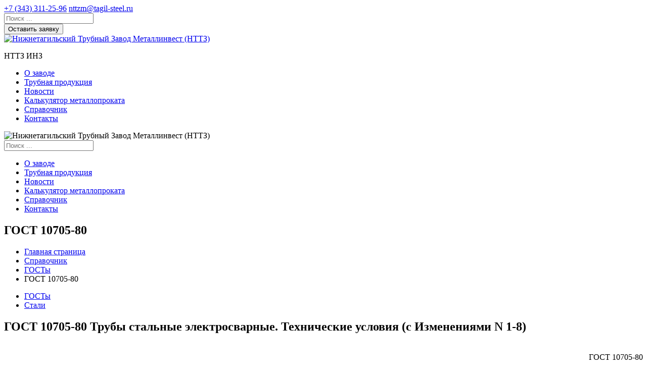

--- FILE ---
content_type: text/html; charset=UTF-8
request_url: https://www.nttzm.ru/spravochnik/gosti/gost-10705-80/
body_size: 14714
content:
<!doctype html>
<html class="no-js" lang="ru">
<head>
	<meta http-equiv="Content-Type" content="text/html; charset=utf-8" />

	<title>ГОСТ 10705-80 Трубы стальные электросварные. Технические условия (с Изменениями N 1-8)</title>
	<meta name="description" content="ГОСТ 10705-80 Трубы стальные электросварные. Технические условия (с Изменениями N 1-8), ГОСТ от 25 декабря 1980 года №10705-80" />
	<meta name="keywords" content="трубный завод, трубопрокат, металлопрокат, поставщик и производитель трубного проката" />
	
	
		
	<meta http-equiv="X-UA-Compatible" content="IE=edge" />
	<meta name="viewport" content="width=device-width,initial-scale=1" />

	<!-- connect YandexMap API -->
	<script  src="https://api-maps.yandex.ru/2.1/?load=package.standard,package.geoObjects&amp;lang=ru-RU"></script>

	<link href="https://fonts.googleapis.com/css?family=Lato:300,400,700" rel="stylesheet" />
	<link href="https://fonts.googleapis.com/css?family=Open+Sans:300,400,700" rel="stylesheet" />
	<link href="/public/themes/frontend/css/app.min.css" rel="stylesheet" />

	<link rel="shortcut icon" type="image/x-icon" href="/favicon.ico" /><!-- IE -->
	<link rel="icon" type="image/x-icon" href="/favicon.ico" /><!-- other browsers -->
	
	
	<!--link rel="stylesheet" href="/public/themes/general/libs/calc/css/normalize.css"-->
  
   <link rel="stylesheet" href="/public/themes/general/libs/calc/css/calc_full_style.css">
   <link rel="stylesheet" href="/public/themes/general/libs/calc/css/calc_style.css">
   
   
  
  
  
  

	<!--<link rel="stylesheet" href="/public/themes/frontend/css/styles-content.css" type="text/css"/>-->
	<link rel="stylesheet" href="https://code.jquery.com/ui/1.11.4/themes/excite-bike/jquery-ui.css" type="text/css" />
	<link rel="stylesheet" href="/public/themes/frontend/css/frontend.css?v2" type="text/css" />

	<script src="/public/themes/frontend/js/all-js.min.js"></script>

	<script src="https://code.jquery.com/ui/1.11.4/jquery-ui.min.js"></script>

	<script src="/public/themes/frontend/js/site.js"></script>
	<script src="/public/themes/general/js/jquery.mask.min.js"></script>
	<script src="/public/themes/general/js/apps.js"></script>
	<script src="/public/themes/general/js/site.js?v2"></script>
	<script src="/public/themes/frontend/js/frontend.js"></script>

	<link rel="stylesheet" href="/public/themes/general/libs/fancybox/source/jquery.fancybox.css?v=2.1.5" type="text/css" media="screen" />
	<script src="/public/themes/general/libs/fancybox/source/jquery.fancybox.pack.js?v=2.1.5"></script>

	<script src="/public/themes/frontend/libs/vide/dist/jquery.vide.min.js"></script>

	<link rel="canonical" href="https://www.nttzm.ru/spravochnik/gosti/gost-10705-80/"/>
	<meta name="yandex-verification" content="
" />
	<meta name="google-site-verification" content="0oWef7VjmXmpxlET5OSHguxTNLu72r1bht3QqAXVYnI" />
	<script src="https://cdn.jsdelivr.net/npm/vue"></script>
	<script src="//cdn.callibri.ru/callibri.js" type="text/javascript" charset="utf-8"></script>
</head>
<body >


<script type="text/javascript">
document.addEventListener('yacounter42362379inited', function(){
	try {
		window.YaCounterClientID = window.yaCounter42362379.getClientID() || '';

		$(function(){
			var els = [];
			if (document.getElementsByName){
				els = document.getElementsByName("ya_metrika_client_id");
			} else if (document.getElementsByClassName){
				els = document.getElementsByClassName("ya_metrika_client_id");
			} else {
				var el;
				if (el = document.getElementById("ya_metrika_client_id")){
					els.push(el);
				}
			}

			if (els && els.length){
				var i = 0,
					l = els.length;
				for (i; i < l; i++){
					els[i].value = window.YaCounterClientID;
				}
			}
		});
	} catch(e) {
		//console.log(e);
	}
}, false);
</script>

<script>
$(function(){
	var _attempts_count = 10;
	var _attempt_num = 0;
	var _attempts_interval = 500;

	var _ga_interval = setInterval(function(){
		_attempt_num++;

		try {
			if (ga){
				clearInterval(_ga_interval);

				ga(function(){
					var tracker = ga.getAll()[0];
					if(!tracker) return;

					window.GAClientID = tracker.get("clientId") || '';

					$(function(){
						var els = [];
						if (document.getElementsByName){
							els = document.getElementsByName("ga-tracker-client-id");
						} else if (document.getElementsByClassName){
							els = document.getElementsByClassName("ga-tracker-client-id");
						} else {
							var el;
							if (el = document.getElementById("ga-tracker-client-id")){
								els.push(el);
							}
						}

						if (els && els.length){
							var i = 0,
								l = els.length;
							for (i; i < l; i++){
								els[i].value = window.GAClientID;
							}
						}
					});
				});
			}
		} catch(e){
			//console.log(e);
		}

		if (_attempt_num >= _attempts_count){
			clearInterval(_ga_interval);
		}
	}, _attempts_interval);
});
</script>


<header class="header">
	<div class="header__top">
		<div class="container">
			<div class="row">
				<div class="col-12">
					<div class="sidebar-menu-overlay "></div>
					<a href="#" class="gamburger ssm-toggle-nav">
						<span class="bar"></span>
						<span class="bar"></span>
						<span class="bar"></span>
					</a>

					<div class="header__info">
						<a href="tel:+7 (343) 311-25-96" class="header__phone callibri_phone">+7 (343) 311-25-96</a>
						<a href="mailto:nttzm@tagil-steel.ru" class="js-email-domain-replace header__mail">nttzm@tagil-steel.ru</a>
						<div class="header__search dropdown">
							<i class="fa fa-search" aria-hidden="true" id="dropdown-search" data-toggle="dropdown" aria-haspopup="true" aria-expanded="false" role="search"></i>
							<div class="dropdown-menu" aria-labelledby="dropdown-search">
								<form action="/search/" method="get">
									<input class="js-search-inpt" type="search" placeholder="Поиск ..." name="q" value="" />
								</form>
							</div>
						</div>

						

						<div class="header__callback-button">
															<button class="btn btn--blue" data-toggle="modal" data-target="#feedback">Оставить заявку</button>
													</div>
					</div>
				</div>
			</div>
		</div>
	</div>

	<div class="header__bot">
		<div class="container">
			<div class="row">
				<div class="col-12">
					<div class="header__nav-bar">
						<div class="header__logo">
							<a href="/"><img width="196" height="70" src="/public/themes/frontend/img/logo.png" alt="Нижнетагильский Трубный Завод Металлинвест (НТТЗ)" /></a>
							<p class="hidden">НТТЗ ИНЗ</p>
						</div>

						<nav class="nav__menu" role="navigation">
	<ul class="nav__menu__list">
			<li class="nav__menu__item ">
			<!--noindex-->			<a href="/o-zavode/" title="О заводе"  rel="nofollow">О заводе</a>
			<!--/noindex-->		</li>
			<li class="nav__menu__item ">
						<a href="/produkciya/" title="Трубная продукция"  >Трубная продукция</a>
					</li>
			<li class="nav__menu__item ">
			<!--noindex-->			<a href="/news/" title="Новости"  rel="nofollow">Новости</a>
			<!--/noindex-->		</li>
			<li class="nav__menu__item ">
						<a href="/calc/" title="Калькулятор металлопроката"  >Калькулятор металлопроката</a>
					</li>
			<li class="nav__menu__item ">
						<a href="/spravochnik/" title="Справочник"  >Справочник</a>
					</li>
			<li class="nav__menu__item ">
			<!--noindex-->			<a href="/kontakti/" title="Контакты"  rel="nofollow">Контакты</a>
			<!--/noindex-->		</li>
	
	</ul>
</nav>

					</div>
				</div>
			</div>
		</div>
	</div>
</header>

<!--noindex-->
<div class="sidebar-menu">
	<div class="sidebar-menu__logo">
		<img src="/public/themes/frontend/img/logo.png" alt="Нижнетагильский Трубный Завод Металлинвест (НТТЗ)" />
	</div>
	<div class="sidebar-menu__search">
		<form action="/search/" method="get">
			<input class="js-search-inpt" type="search" placeholder="Поиск ..." name="q" value="" />
		</form>
	</div>
		<ul class="sidebar-menu__list">
			<li class="sidebar-menu__item ">
			<!--noindex-->			<a href="/o-zavode/" title="О заводе"  rel="nofollow">О заводе</a>
			<!--/noindex-->		</li>
			<li class="sidebar-menu__item ">
						<a href="/produkciya/" title="Трубная продукция"  >Трубная продукция</a>
					</li>
			<li class="sidebar-menu__item ">
			<!--noindex-->			<a href="/news/" title="Новости"  rel="nofollow">Новости</a>
			<!--/noindex-->		</li>
			<li class="sidebar-menu__item ">
						<a href="/calc/" title="Калькулятор металлопроката"  >Калькулятор металлопроката</a>
					</li>
			<li class="sidebar-menu__item ">
						<a href="/spravochnik/" title="Справочник"  >Справочник</a>
					</li>
			<li class="sidebar-menu__item ">
			<!--noindex-->			<a href="/kontakti/" title="Контакты"  rel="nofollow">Контакты</a>
			<!--/noindex-->		</li>
	
	</ul>

</div>

<div class="ssm-overlay ssm-toggle-nav"></div>
<!--/noindex-->

<section class="banner-wrapper" >
	<div class="container">
		<div class="row">
			<div class="banner">
				<h1 class="banner__title">ГОСТ 10705-80</h1>
							</div>
		</div>
	</div>
</section>

<div class="breadcrumbs-wrapper">
	<div class="breadcrumbs">
		<div class="container">
			<div class="row">
				<div class="col-12">
					<ul class="breadcrumbs__list">
						<li><a href="/" title="Главная страница">Главная страница</a></li>
																					<li><a href="/spravochnik/" title="Справочник">Справочник</a></li>
																												<li><a href="/spravochnik/gosti/" title="ГОСТы">ГОСТы</a></li>
																												<li><span>ГОСТ 10705-80</span></li>
													
					</ul>
				</div>
			</div>
		</div>
	</div>
</div>
 
	

<div class="tabs-about-wrapper">
	<div class="container">
		<ul class="nav nav-tabs--about">
						<li class="nav-item">
						<a class="nav-link " href="/spravochnik/gosti/"  data-id="2052">ГОСТы</a>
			
			
		</li>
			<li class="nav-item">
						<a class="nav-link " href="/spravochnik/stali/"  data-id="2060">Стали</a>
			
			
		</li>
	

		</ul>
	</div>
</div>

</div>


<section class="text-format">
	<div class="container">
					<h1>ГОСТ 10705-80 Трубы стальные электросварные. Технические условия (с Изменениями N 1-8)</h1>

<p align="right"><br />
ГОСТ 10705-80<br />
<br />
Группа В62<br />
&nbsp;</p>

<p align="center">МЕЖГОСУДАРСТВЕННЫЙ СТАНДАРТ</p>

<p align="center">ТРУБЫ СТАЛЬНЫЕ ЭЛЕКТРОСВАРНЫЕ</p>

<p align="center">Технические условия</p>

<p align="center">Electrically welded steel tubes. Specifications</p>

<p align="justify"><br />
<br />
МКС 23.040.10<br />
ОКП 13 7300<br />
13 8100<br />
13 8300</p>

<p align="justify">&nbsp;</p>

<p align="right">Дата введения 1982-01-01</p>

<p align="center"><br />
ИНФОРМАЦИОННЫЕ ДАННЫЕ</p>

<p align="justify">1. РАЗРАБОТАН И ВНЕСЕН Министерством черной металлургии СССР</p>

<p align="justify">2. УТВЕРЖДЕН И ВВЕДЕН В ДЕЙСТВИЕ Постановлением Государственного комитета СССР по стандартам от 25.12.80 N 5970<br />
<br />
Изменение N 5&nbsp;принято Межгосударственным советом по стандартизации, метрологии и сертификации (протокол N 13 от 28.05.98)<br />
<br />
Зарегистрировано Техническим секретариатом МГС N 3166</p>

<p align="center">1. СОРТАМЕНТ</p>

<p align="justify">ГОСТ 10704.<br />
&nbsp;</p>

<h2>2. ТЕХНИЧЕСКИЕ ТРЕБОВАНИЯ</h2>

<p align="justify">2.1. Стальные электросварные трубы изготовляют в соответствии с требованиями настоящего стандарта и по техническим регламентам, утвержденным в установленном порядке.</p>

<p align="justify">2.2. В зависимости от показателей качества трубы изготовляют следующих групп:<br />
<br />
А - с нормированием механических свойств из спокойной, полуспокойной и кипящей стали марок Ст1, Ст2, Ст3, Ст4 по&nbsp;ГОСТ 380;<br />
<br />
Б - с нормированием химического состава:<br />
<br />
- из спокойной, полуспокойной и кипящей стали марок Ст1, Ст2, Ст3, Ст4 по&nbsp;ГОСТ 380;<br />
<br />
- из спокойной, полуспокойной и кипящей стали марок 08, 10, 15, 20 по&nbsp;ГОСТ 1050;<br />
<br />
- из стали марки 08Ю по&nbsp;ГОСТ 9045;<br />
<br />
- из низколегированной стали марки 22ГЮ с химическим составом по таблице 1а (трубы диаметром от 114 до 630 мм включ.);<br />
<br />
- из низколегированных марок стали по&nbsp;ГОСТ 19281&nbsp;и другим нормативным документам с нормированным эквивалентом по углероду не более 0,46% (трубы диаметром от 114 до 630 мм включ.);<br />
<br />
В - с нормированием механических свойств и химического состава:<br />
<br />
- из спокойной, полуспокойной и кипящей стали марок Ст1, Ст2, Ст3, Ст4 по&nbsp;ГОСТ 380;<br />
<br />
- из спокойной, полуспокойной и кипящей стали марок 08, 10, 15, 20 по&nbsp;ГОСТ 1050;<br />
<br />
- из стали марки 08Ю по&nbsp;ГОСТ 9045;<br />
<br />
- из низколегированной стали марки 22ГЮ с химическим составом по таблице 1а (трубы диаметром от 114 до 630 мм включ.);</p>

<p align="justify">ГОСТ 19281&nbsp;и другим нормативным документам с нормированным эквивалентом по углероду не более 0,46% (трубы диаметром от 114 до 630 мм включ.);</p>

<p align="justify">Д - с нормированием испытательного гидравлического давления.</p>

<p align="justify">ГОСТ 19281&nbsp;и по другим нормативным документам, утвержденным в установленном порядке.<br />
&nbsp;</p>

<p align="right">Таблица 1а</p>

<table border="0" cellpadding="0" cellspacing="0" class="custom_table" width="100%">
	<tbody>
		<tr>
			<td>Марка стали</td>
			<td colspan="10">Массовая доля элементов, %</td>
		</tr>
		<tr>
			<td>&nbsp;</td>
			<td>Углерод</td>
			<td>Кремний</td>
			<td>Марганец</td>
			<td>Алюминий</td>
			<td>Титан</td>
			<td>Хром</td>
			<td>Азот</td>
			<td>Кальций</td>
			<td>Сера</td>
			<td>Фосфор</td>
		</tr>
		<tr>
			<td>&nbsp;</td>
			<td>&nbsp;</td>
			<td>&nbsp;</td>
			<td>&nbsp;</td>
			<td>&nbsp;</td>
			<td colspan="6">не более</td>
		</tr>
		<tr>
			<td>22ГЮ</td>
			<td>0,15-0,22</td>
			<td>0,15-0,30</td>
			<td>1,20-1,40</td>
			<td>0,02-0,05</td>
			<td>0,03</td>
			<td>0,4</td>
			<td>0,012</td>
			<td>0,02</td>
			<td>0,01</td>
			<td>0,02</td>
		</tr>
		<tr>
			<td colspan="11">Примечание. Допускаемые отклонения по массовой доле элементов от норм, приведенных в таблице, должны соответствовать&nbsp;ГОСТ 19281</td>
		</tr>
	</tbody>
</table>

<p>&nbsp;</p>

<p align="justify"><br />
(Измененная редакция,&nbsp;Изм. N 5,&nbsp;6,&nbsp;7).</p>

<p align="justify">2.3. Трубы из углеродистых марок стали изготовляют термически обработанными (по всему объему трубы или по сварному соединению), горячередуцированными или без термической обработки. Трубы из стали марки Ст1 изготовляют без термической обработки.<br />
<br />
Трубы из низколегированных марок стали изготовляют термически обработанными (по всему объему трубы или по сварному соединению) или без термической обработки.<br />
<br />
Вид термической обработки выбирает изготовитель. По соглашению изготовителя с заказчиком трубы термически обрабатывают в защитной атмосфере.<br />
<br />
(Измененная редакция,&nbsp;Изм. N 5,&nbsp;6,&nbsp;8).</p>

<p align="justify">2.4. Механические свойства основного металла термически обработанных и горячередуцированных труб групп А и В из углеродистых и низколегированных сталей должны соответствовать нормам, указанным в табл.1. Механические свойства основного металла термически обработанных труб групп А и В из стали марки 22ГЮ устанавливают по согласованию изготовителя с заказчиком.</p>

<p align="right"><br />
Таблица 1</p>

<table border="0" cellpadding="0" cellspacing="0" class="custom_table" width="100%">
	<tbody>
		<tr>
			<td style="text-align: center;"><strong>Марка стали</strong></td>
			<td style="text-align: center;"><strong>Временное сопротивление&nbsp;<font>s</font><font><sub>в</sub></font><font>, Н/мм</font><font><sup>2</sup></font><font>&nbsp;(кгс/мм</font><font><sup>2</sup></font><font>)</font></strong></td>
			<td style="text-align: center;"><strong>Предел текучести&nbsp;<font>s</font><font><sub>т</sub></font></strong></td>
			<td style="text-align: center;"><strong>Относительное удлинение&nbsp;<font>d</font><font><sub>5</sub></font><font>, %</font></strong></td>
		</tr>
		<tr>
			<td colspan="4" style="text-align: center;">Н/мм<font><sup>2</sup></font><font>&nbsp;(кгс/мм</font><font><sup>2</sup></font><font>)</font></td>
		</tr>
		<tr>
			<td colspan="4" style="text-align: center;">не менее</td>
		</tr>
		<tr>
			<td style="text-align: center;">08Ю</td>
			<td style="text-align: center;">255 (26)</td>
			<td style="text-align: center;">174 (18)</td>
			<td style="text-align: center;">30</td>
		</tr>
		<tr>
			<td style="text-align: center;">08кп</td>
			<td style="text-align: center;">294 (30)</td>
			<td style="text-align: center;">174 (18)</td>
			<td style="text-align: center;">27</td>
		</tr>
		<tr>
			<td style="text-align: center;">08, 08пс, 10кп</td>
			<td style="text-align: center;">314 (32)</td>
			<td style="text-align: center;">196 (20)</td>
			<td style="text-align: center;">25</td>
		</tr>
		<tr>
			<td colspan="4" style="text-align: center;">10, 10пс, 15кп,</td>
		</tr>
		<tr>
			<td style="text-align: center;">Ст2сп, Ст2кп, Ст2пс 1</td>
			<td style="text-align: center;">333 (34)</td>
			<td style="text-align: center;">206 (21)</td>
			<td style="text-align: center;">24</td>
		</tr>
		<tr>
			<td colspan="4" style="text-align: center;">5, 15пс, 20кп,</td>
		</tr>
		<tr>
			<td style="text-align: center;">Ст3сп, Ст3пс, Ст3кп</td>
			<td style="text-align: center;">372 (38)</td>
			<td style="text-align: center;">225 (23)</td>
			<td style="text-align: center;">22</td>
		</tr>
		<tr>
			<td colspan="4" style="text-align: center;">20, 20пс,</td>
		</tr>
		<tr>
			<td style="text-align: center;">Ст4сп, Ст4пс, Ст4кп,</td>
			<td style="text-align: center;">412 (42)</td>
			<td style="text-align: center;">245 (25)</td>
			<td style="text-align: center;">21</td>
		</tr>
	</tbody>
</table>

<p align="justify"><br />
Примечание. По требованию заказчика трубы с толщиной стенки 4 мм и более из стали марок Ст3пс, 15, 15пс изготовляют с пределом текучести 235 H/мм), относительным удлинением 22%.<br />
<br />
<br />
(Измененная редакция,&nbsp;Изм. N 5,&nbsp;6,&nbsp;8).&nbsp;</p>

<p align="justify">2.5. Механические свойства основного металла труб групп А и В без термической обработки и с термической обработкой сварного соединения диаметром от 10 до 152 мм включительно должны соответствовать нормам, указанным в табл.2, диаметром свыше 152 до 630 мм включительно - нормам, указанным в табл.3.</p>

<p align="right"><br />
Таблица 2</p>

<table border="0" cellpadding="0" cellspacing="0" class="custom_table" width="100%">
	<tbody>
		<tr>
			<td style="text-align: center;"><strong>Марка стали</strong></td>
			<td colspan="3" style="text-align: center;"><strong>Временное сопротивление</strong></td>
			<td style="text-align: center;"><strong>Предел</strong></td>
			<td colspan="3" style="text-align: center;"><strong>Относительное удлинение&nbsp;<font>d</font><font><sub>s</sub></font><font>, %,</font></strong></td>
		</tr>
		<tr>
			<td colspan="3" style="text-align: center;">разрыву&nbsp;<font>s</font><font><sub>в</sub></font><font>, Н/мм</font><font><sup>2&nbsp;</sup></font><font>(кгс/мм</font><font><sup>2</sup></font><font>), при наружном диаметре труб&nbsp;</font><font>D</font><font>, мм</font></td>
			<td style="text-align: center;">текучести&nbsp;<font>s</font><font><sub>т</sub></font><font>,</font></td>
			<td colspan="4" style="text-align: center;">при наружном диаметре труб</td>
		</tr>
		<tr>
			<td colspan="3" style="text-align: center;">&nbsp;</td>
			<td style="text-align: center;">Н/мм<font><sup>2&nbsp;</sup></font><font>(кгс/мм</font><font><sup>2</sup></font><font>)</font></td>
			<td colspan="3" style="text-align: center;">D<font>, мм</font></td>
		</tr>
		<tr>
			<td style="text-align: center;">от 10</td>
			<td style="text-align: center;">св. 19</td>
			<td colspan="2" style="text-align: center;">св. 60</td>
			<td style="text-align: center;">&nbsp;</td>
			<td colspan="2" style="text-align: center;">от 10 до 60 при толщине стенки</td>
			<td style="text-align: center;">св. 60</td>
		</tr>
		<tr>
			<td style="text-align: center;">до 19</td>
			<td style="text-align: center;">до 60</td>
			<td colspan="2" style="text-align: center;">до 152</td>
			<td style="text-align: center;">&nbsp;</td>
			<td style="text-align: center;">более 0,06<font>&nbsp;D</font></td>
			<td colspan="1" style="text-align: center;">0,06&nbsp;<font>D</font><font>&nbsp;и менее</font></td>
			<td style="text-align: center;">до152</td>
		</tr>
		<tr>
			<td colspan="7" style="text-align: center;">не менее</td>
		</tr>
		<tr>
			<td style="text-align: center;">08Ю</td>
			<td style="text-align: center;">314 (32)</td>
			<td style="text-align: center;">294 (30)</td>
			<td style="text-align: center;">264 (27)</td>
			<td style="text-align: center;">176 (18)</td>
			<td style="text-align: center;">7</td>
			<td style="text-align: center;">16</td>
			<td style="text-align: center;">25</td>
		</tr>
		<tr>
			<td style="text-align: center;">08пс, 08кп, Ст1пс, Ст1кп</td>
			<td style="text-align: center;">372(38)</td>
			<td style="text-align: center;">314 (32)</td>
			<td style="text-align: center;">294 (30)</td>
			<td style="text-align: center;">176 (18)</td>
			<td style="text-align: center;">6</td>
			<td style="text-align: center;">15</td>
			<td style="text-align: center;">23</td>
		</tr>
		<tr>
			<td style="text-align: center;">08, Ст1сп</td>
			<td style="text-align: center;">372 (38)</td>
			<td style="text-align: center;">314 (32)</td>
			<td style="text-align: center;">294 (30)</td>
			<td style="text-align: center;">186 (19)</td>
			<td style="text-align: center;">6</td>
			<td style="text-align: center;">15</td>
			<td style="text-align: center;">23</td>
		</tr>
		<tr>
			<td style="text-align: center;">10кп, Ст2кп</td>
			<td style="text-align: center;">372 (38)</td>
			<td style="text-align: center;">333 (34)</td>
			<td style="text-align: center;">314 (32)</td>
			<td style="text-align: center;">176 (18)</td>
			<td style="text-align: center;">6</td>
			<td style="text-align: center;">15</td>
			<td style="text-align: center;">23</td>
		</tr>
		<tr>
			<td style="text-align: center;">10пс, Ст2пс</td>
			<td style="text-align: center;">372(38)</td>
			<td style="text-align: center;">333 (34)</td>
			<td style="text-align: center;">314 (32)</td>
			<td style="text-align: center;">186 (19)</td>
			<td style="text-align: center;">6</td>
			<td style="text-align: center;">15</td>
			<td style="text-align: center;">23</td>
		</tr>
		<tr>
			<td style="text-align: center;">10, Ст2сп</td>
			<td style="text-align: center;">372 (38)</td>
			<td style="text-align: center;">333 (34)</td>
			<td style="text-align: center;">314 (32)</td>
			<td style="text-align: center;">196 (20)</td>
			<td style="text-align: center;">6</td>
			<td style="text-align: center;">15</td>
			<td style="text-align: center;">23</td>
		</tr>
		<tr>
			<td style="text-align: center;">15кп</td>
			<td style="text-align: center;">441 (45)</td>
			<td style="text-align: center;">372 (38)</td>
			<td style="text-align: center;">353 (36)</td>
			<td style="text-align: center;">186 (19)</td>
			<td style="text-align: center;">5</td>
			<td style="text-align: center;">14</td>
			<td style="text-align: center;">21</td>
		</tr>
		<tr>
			<td style="text-align: center;">15пс, 20кп</td>
			<td style="text-align: center;">441 (45)</td>
			<td style="text-align: center;">372 (38)</td>
			<td style="text-align: center;">353 (36)</td>
			<td style="text-align: center;">196 (20)</td>
			<td style="text-align: center;">5</td>
			<td style="text-align: center;">14</td>
			<td style="text-align: center;">21</td>
		</tr>
		<tr>
			<td style="text-align: center;">15, 20пс</td>
			<td style="text-align: center;">441 (45)</td>
			<td style="text-align: center;">372 (38)</td>
			<td style="text-align: center;">353 (36)</td>
			<td style="text-align: center;">206 (21)</td>
			<td style="text-align: center;">5</td>
			<td style="text-align: center;">14</td>
			<td style="text-align: center;">21</td>
		</tr>
		<tr>
			<td style="text-align: center;">20</td>
			<td style="text-align: center;">441 (45)</td>
			<td style="text-align: center;">372 (38)</td>
			<td style="text-align: center;">353 (36)</td>
			<td style="text-align: center;">216 (22)</td>
			<td style="text-align: center;">5</td>
			<td style="text-align: center;">14</td>
			<td style="text-align: center;">21</td>
		</tr>
		<tr>
			<td style="text-align: center;">Ст3кп</td>
			<td style="text-align: center;">441 (45)</td>
			<td style="text-align: center;">392 (40)</td>
			<td style="text-align: center;">372 (38)</td>
			<td style="text-align: center;">196 (20)</td>
			<td style="text-align: center;">5</td>
			<td style="text-align: center;">13</td>
			<td style="text-align: center;">20</td>
		</tr>
		<tr>
			<td style="text-align: center;">Ст3пс</td>
			<td style="text-align: center;">441 (45)</td>
			<td style="text-align: center;">392 (40)</td>
			<td style="text-align: center;">372 (38)</td>
			<td style="text-align: center;">206 (21)</td>
			<td style="text-align: center;">5</td>
			<td style="text-align: center;">13</td>
			<td style="text-align: center;">20</td>
		</tr>
		<tr>
			<td style="text-align: center;">Ст3сп</td>
			<td style="text-align: center;">441 (45)</td>
			<td style="text-align: center;">392 (40)</td>
			<td style="text-align: center;">372 (38)</td>
			<td style="text-align: center;">216 (22)</td>
			<td style="text-align: center;">5</td>
			<td style="text-align: center;">13</td>
			<td style="text-align: center;">20</td>
		</tr>
		<tr>
			<td style="text-align: center;">Ст4кп, Ст4пс</td>
			<td style="text-align: center;">490 (50)</td>
			<td style="text-align: center;">431 (44)</td>
			<td style="text-align: center;">412 (42)</td>
			<td style="text-align: center;">216 (22)</td>
			<td style="text-align: center;">4</td>
			<td style="text-align: center;">11</td>
			<td style="text-align: center;">19</td>
		</tr>
		<tr>
			<td style="text-align: center;">Ст4сп</td>
			<td style="text-align: center;">490 (50)</td>
			<td style="text-align: center;">431 (44)</td>
			<td style="text-align: center;">412 (42)</td>
			<td style="text-align: center;">225 (23)</td>
			<td style="text-align: center;">4</td>
			<td style="text-align: center;">11</td>
			<td style="text-align: center;">19</td>
		</tr>
		<tr>
			<td style="text-align: center;">22ГЮ</td>
			<td style="text-align: center;">-</td>
			<td style="text-align: center;">-</td>
			<td style="text-align: center;">490 (50)</td>
			<td style="text-align: center;">344 (35)</td>
			<td style="text-align: center;">-</td>
			<td style="text-align: center;">-</td>
			<td style="text-align: center;">15</td>
		</tr>
	</tbody>
</table>

<p>&nbsp;</p>

<p align="justify"><br />
Примечание. По требованию заказчика для труб всех марок стали диаметром от 10 до 60 мм относительное удлинение увеличивается на 3% по сравнению с нормами, приведенными в табл.2.</p>

<p align="right">&nbsp;</p>

<p align="justify">&nbsp;</p>

<p align="right">Таблица 3</p>

<table border="0" cellpadding="0" cellspacing="0" class="custom_table" width="100%">
	<tbody>
		<tr>
			<td style="text-align: center;"><strong>Марка стали</strong></td>
			<td style="text-align: center;"><strong>Толщина стенки,</strong></td>
			<td style="text-align: center;"><strong>Временное сопротивление</strong></td>
			<td colspan="2" style="text-align: center;"><strong>Предел текучести&nbsp;<font>s</font><font><sub>т</sub></font><font>, Н/мм</font><font><sup>2&nbsp;</sup></font><font>(кгс/мм</font><font><sup>2</sup></font><font>)</font></strong></td>
			<td colspan="6" style="text-align: center;"><strong>Относительное удлинение&nbsp;<font>d</font><font><sub>s</sub></font><font>, %,</font></strong></td>
		</tr>
		<tr>
			<td style="text-align: center;">мм</td>
			<td style="text-align: center;">разрыву&nbsp;<font>s</font><font><sub>в</sub></font><font>,</font></td>
			<td colspan="9" style="text-align: center;">при наружном диаметре труб&nbsp;<font>D</font><font>, мм</font></td>
		</tr>
		<tr>
			<td colspan="3" style="text-align: center;">&nbsp;</td>
			<td style="text-align: center;">Н/мм<font><sup>2</sup></font></td>
			<td colspan="6" style="text-align: center;">&nbsp;</td>
		</tr>
		<tr>
			<td style="text-align: center;">&nbsp;</td>
			<td style="text-align: center;">(кгс/мм<font><sup>2</sup></font><font>),</font></td>
			<td colspan="2" style="text-align: center;">св. 152 до 244,5</td>
			<td colspan="2" style="text-align: center;">св. 244,5 до 377</td>
			<td colspan="5" style="text-align: center;">св. 377 до 530</td>
		</tr>
		<tr>
			<td colspan="11" style="text-align: center;">не менее</td>
		</tr>
		<tr>
			<td style="text-align: center;">08,08пс, 08кп</td>
			<td style="text-align: center;">6 и менее</td>
			<td colspan="2" style="text-align: center;">-</td>
			<td colspan="2" style="text-align: center;">-</td>
			<td colspan="2" style="text-align: center;">18</td>
			<td colspan="2" style="text-align: center;">20</td>
			<td style="text-align: center;">20</td>
		</tr>
		<tr>
			<td style="text-align: center;">10, 10пс, 10кп, Ст2кп</td>
			<td style="text-align: center;">Более 6</td>
			<td colspan="2" style="text-align: center;">314 (32)</td>
			<td colspan="2" style="text-align: center;">196 (20)</td>
			<td colspan="2" style="text-align: center;">15</td>
			<td colspan="2" style="text-align: center;">15</td>
			<td style="text-align: center;">16</td>
		</tr>
		<tr>
			<td style="text-align: center;">Ст2сп, Ст2пс</td>
			<td style="text-align: center;">6 и менее</td>
			<td colspan="2" style="text-align: center;">-</td>
			<td colspan="2" style="text-align: center;">-</td>
			<td colspan="2" style="text-align: center;">17</td>
			<td colspan="2" style="text-align: center;">18</td>
			<td style="text-align: center;">20</td>
		</tr>
		<tr>
			<td style="text-align: center;">&nbsp;</td>
			<td style="text-align: center;">Более 6</td>
			<td colspan="2" style="text-align: center;">333 (34)</td>
			<td colspan="2" style="text-align: center;">206 (21)</td>
			<td colspan="2" style="text-align: center;">14</td>
			<td colspan="2" style="text-align: center;">14</td>
			<td style="text-align: center;">15</td>
		</tr>
		<tr>
			<td style="text-align: center;">15, 15пс, 15кп,</td>
			<td style="text-align: center;">6 и менее</td>
			<td colspan="2" style="text-align: center;">353 (36)</td>
			<td colspan="2" style="text-align: center;">216 (22)</td>
			<td colspan="2" style="text-align: center;">17</td>
			<td colspan="2" style="text-align: center;">18</td>
			<td style="text-align: center;">20</td>
		</tr>
		<tr>
			<td style="text-align: center;">20, 20пс, 20кпп</td>
			<td style="text-align: center;">Более 6</td>
			<td colspan="2" style="text-align: center;">&nbsp;</td>
			<td colspan="2" style="text-align: center;">&nbsp;</td>
			<td colspan="2" style="text-align: center;">14</td>
			<td colspan="2" style="text-align: center;">14</td>
			<td style="text-align: center;">15</td>
		</tr>
		<tr>
			<td style="text-align: center;">Ст3сп, Ст3пс,</td>
			<td style="text-align: center;">6 и менее</td>
			<td colspan="2" style="text-align: center;">353 (36)</td>
			<td colspan="2" style="text-align: center;">216 (22)</td>
			<td colspan="2" style="text-align: center;">17</td>
			<td colspan="2" style="text-align: center;">17</td>
			<td style="text-align: center;">19</td>
		</tr>
		<tr>
			<td style="text-align: center;">Ст3кп</td>
			<td style="text-align: center;">Более 6</td>
			<td colspan="2" style="text-align: center;">&nbsp;</td>
			<td colspan="2" style="text-align: center;">&nbsp;</td>
			<td colspan="2" style="text-align: center;">14</td>
			<td colspan="2" style="text-align: center;">14</td>
			<td style="text-align: center;">14</td>
		</tr>
		<tr>
			<td style="text-align: center;">Ст4сп, Ст4пс,</td>
			<td style="text-align: center;">6 и менее</td>
			<td colspan="2" style="text-align: center;">402 (41)</td>
			<td colspan="2" style="text-align: center;">225 (23)</td>
			<td colspan="2" style="text-align: center;">15</td>
			<td colspan="2" style="text-align: center;">17</td>
			<td style="text-align: center;">18</td>
		</tr>
		<tr>
			<td style="text-align: center;">Ст4кп</td>
			<td style="text-align: center;">Более 6</td>
			<td colspan="2" style="text-align: center;">&nbsp;</td>
			<td colspan="2" style="text-align: center;">&nbsp;</td>
			<td colspan="2" style="text-align: center;">11</td>
			<td colspan="2" style="text-align: center;">12</td>
			<td style="text-align: center;">13</td>
		</tr>
		<tr>
			<td style="text-align: center;">22ГЮ</td>
			<td style="text-align: center;">Все толщины</td>
			<td colspan="2" style="text-align: center;">490 (50)</td>
			<td colspan="2" style="text-align: center;">344 (35)</td>
			<td colspan="2" style="text-align: center;">15</td>
			<td colspan="2" style="text-align: center;">15</td>
			<td style="text-align: center;">15</td>
		</tr>
	</tbody>
</table>

<p align="justify">&nbsp;</p>

<p align="justify">8).</p>

<p align="justify">2.6. На поверхности труб не допускаются трещины, плены, закаты, рванины и риски.<br />
<br />
Рябизна, забоины, вмятины, мелкие риски, слой окалины и следы зачистки допускаются при условии, если они не выводят толщину стенки и диаметр трубы за предельные отклонения. Допускается смещение кромок до 10% от номинальной толщины стенки.<br />
<br />
Поверхность труб, термически обработанных в защитной атмосфере, не должна иметь окалины. Допускается наличие окисной пленки.<br />
<br />
Непровары швов должны быть заварены, место заварки зачищено. По соглашению с заказчиком на трубах диаметром 159 мм и более в местах ремонта швов сваркой допускается смещение свариваемых кромок не более 20% от номинальной толщины стенки и высота валика усиления не более 2,5 мм.</p>

<p align="justify">Ремонт сваркой основного металла труб не допускается.<br />
<br />
В случае ремонта сваркой труб, прошедших термическую обработку, они подвергаются повторной термической обработке (соответственно по всему объему или по сварному соединению).</p>

<p align="justify">2.7. На трубах диаметром 57 мм и более допускается один поперечный шов.<br />
<br />
По соглашению изготовителя с заказчиком один поперечный шов допускается на трубах диаметром менее 57 мм.</p>

<p align="justify">8).</p>

<p align="justify">2.8. Наружный грат на трубах должен быть удален. В месте снятия грата допускается утонение стенки на 0,1 мм сверх минусового допуска.<br />
<br />
По требованию заказчика на трубах внутренним диаметром 33 мм и более внутренний грат должен быть частично удален или сплющен, при этом высота грата или его следов не должна превышать 0,35 мм - при толщине стенки менее 2 мм; 0,4 мм - при толщине стенки от 2 до 3 мм; 0,5 мм - при толщине стенки свыше 3 мм.<br />
<br />
Высоту внутреннего грата или его следов для труб внутренним диаметром менее 33 мм устанавливают по согласованию изготовителя с заказчиком.<br />
<br />
(Измененная редакция, Изм. N 1, 3,&nbsp;8).</p>

<p align="justify">2.9. Концы труб должны быть обрезаны под прямым углом и зачищены от заусенцев. Допускается образование фаски. Косина реза для труб диаметром до 219 мм не должна превышать 1,0 мм, диаметром от 219 до 426 мм включительно - 1,5 мм, диаметром более 426 мм - 2,0 мм. По согласованию изготовителя с заказчиком трубы изготовляют разрезанными в линии стана.<br />
<br />
(Измененная редакция, Изм. N 3,&nbsp;8).</p>

<p align="justify">2.10. По требованию заказчика на концах труб с толщиной стенки 5 мм и более должна быть снята фаска под углом 25-30&deg; к торцу трубы и оставлено торцовое кольцо шириной (1,8&plusmn;0,8) мм. По согласованию изготовителя с заказчиком угол скоса и ширина торцового кольца могут быть изменены.<br />
<br />
(Измененная редакция,&nbsp;Изм. N 8).</p>

<p align="justify">2.11. Трубы должны выдерживать испытательное гидравлическое давление. В зависимости от величины испытательного давления трубы подразделяют на два вида:</p>

<p align="justify">);&nbsp;</p>

<p align="justify">).<br />
<br />
(Измененная редакция,&nbsp;Изм. N 5,&nbsp;8).</p>

<p align="justify">2.12. Трубы, термически обработанные по всему объему, групп А и В, с толщиной стенки не менее 6 мм из сталей марок Ст3сп, Ст3пс (категорий 3-5), 10, 15, 20 и низколегированных сталей, должны выдерживать испытания на ударный изгиб основного металла. При этом нормы ударной вязкости должны соответствовать указанным в табл.4. Испытание на ударный изгиб основного металла термически обработанных труб групп А и В из стали марки 22ГЮ проводят по требованию заказчика, нормы ударной вязкости устанавливают по согласованию изготовителя с заказчиком.<br />
&nbsp;</p>

<p align="right">Таблица 4</p>

<table border="0" cellpadding="0" cellspacing="0" class="custom_table" width="100%">
	<tbody>
		<tr>
			<td style="text-align: center;"><strong>Марка стали</strong></td>
			<td colspan="3" style="text-align: center;"><strong>Ударная вязкость&nbsp;KCU, Дж/см<font><sup>2&nbsp;</sup></font><font>(кгс</font><font>&middot;</font><font>м/см</font><font><sup>2</sup></font><font>),</font></strong></td>
		</tr>
		<tr>
			<td colspan="4" style="text-align: center;">при температуре испытания,&nbsp;<font>&deg;</font><font>С</font></td>
		</tr>
		<tr>
			<td style="text-align: center;">20</td>
			<td style="text-align: center;">&ndash;<font>20</font></td>
			<td colspan="2" style="text-align: center;">+20 (после механи&shy;ческого старения)</td>
		</tr>
		<tr>
			<td colspan="4" style="text-align: center;">не менее</td>
		</tr>
		<tr>
			<td style="text-align: center;">Ст3сп, Ст3пс (категорий 3&mdash;5), 10, 15, 20</td>
			<td style="text-align: center;">78,4 (8)</td>
			<td style="text-align: center;">39,2 (4)</td>
			<td style="text-align: center;">39,2 (4)</td>
		</tr>
		<tr>
		</tr>
	</tbody>
</table>

<p>&nbsp;</p>

<p align="justify"><br />
Нормы ударной вязкости труб из стали марки 22ГЮ устанавливают по соглашению сторон.<br />
&nbsp;</p>

<p>2.13. Термическиобработанные трубы диаметром до 152 мм включительно, трубы горячередуцированныеи без термической обработки диаметром более 20 до 152 мм включительно итолщиной стенки 0,06 Dн и менее, а также трубы с термической обработкойсварного соединения должны выдерживать испытание на сплющивание.</p>

<p>Сплющивание термическиобработанных труб должно проводиться до расстояния между сплющивающимиплоскостями Н, мм, вычисленного по формуле</p>

<p>а&nbsp;- коэффициент для труб из стали марок 08Ю, 08кп, 8пс,08, 10кп,Ст2кп равен 0,09, а для труб из остальных марок сталей равен 0,08;</p>

<p>S -номинальная толщинастенки, мм;</p>

<p>Dн -номинальный наружныйдиаметр трубы, мм.</p>

<p>Сплющивание труб безтермической обработки должно проводиться до расстояния, равного 2/3 Dн.Сплющивание труб с термической обработкой сварного соединения должнопроводиться до расстояния, равного 1/2 Dн.</p>

<p>По требованию потребителясплющивание термически обработанных труб диаметром свыше 152 до 530 мм должнопроводиться до расстояния, равного 2/3 Dн.</p>

<p>2.14. Трубы диаметром до 108мм должны выдерживать испы&shy;тание на раздачу.</p>

<p>Трубы без термическойобработки диаметром до 20 мм, а так&shy;же диаметром 20-60 мм с толщиной стенкиболее 0,06 DН на раз&shy;дачу не испытывают.</p>

<p><br />
Увеличение наружного диаметра термически обработанных труб при раздаче должно соответствовать нормам, указанным в табл.5.</p>

<p>&nbsp;</p>

<p align="right"><br />
Таблица 5</p>

<table border="0" cellpadding="0" cellspacing="0" class="custom_table" width="100%">
	<tbody>
		<tr>
			<td style="text-align: center;"><strong>Марка стали</strong></td>
			<td colspan="2" style="text-align: center;"><strong>Увеличение наружного диаметра труб,</strong></td>
		</tr>
		<tr>
			<td colspan="3" style="text-align: center;">%, при толщине стенки</td>
		</tr>
		<tr>
			<td style="text-align: center;">до 4 мм</td>
			<td colspan="2" style="text-align: center;">4 мм и более</td>
		</tr>
		<tr>
			<td style="text-align: center;">08Ю, 08, 08кп, 08пс</td>
			<td style="text-align: center;">12</td>
			<td style="text-align: center;">8</td>
		</tr>
		<tr>
			<td style="text-align: center;">10, 10кп, 10пс, 15, 15кп, 15пс, Ст2</td>
			<td style="text-align: center;">10</td>
			<td style="text-align: center;">7</td>
		</tr>
		<tr>
			<td style="text-align: center;">20, 20кп, 20пс, Ст3, Ст4</td>
			<td style="text-align: center;">8</td>
			<td style="text-align: center;">6</td>
		</tr>
		<tr>
		</tr>
	</tbody>
</table>

<p>&nbsp;</p>

<p align="justify"><br />
Увеличение наружного диаметра труб без термической обработки при раздаче должно составлять не менее 6%.<br />
<br />
По требованию заказчика увеличение наружного диаметра при раздаче термически обработанных труб с толщиной стенки до 4 мм из стали марок 10кп, Ст2кп должно быть не менее 12%.<br />
<br />
(Измененная редакция, Изм. N 1, 3, 4,&nbsp;7,&nbsp;8).</p>

<p align="justify">2.15. По требованию заказчика трубы должны выдерживать испытания, предусмотренные пп.2.16-2.18.<br />
<br />
(Измененная редакция,&nbsp;Изм. N 8).</p>

<p align="justify">ГОСТ 3728. По согласованию изготовителя с заказчиком величина радиуса загиба может быть уменьшена.<br />
<br />
(Измененная редакция, Изм. N 1,&nbsp;8).</p>

<p align="justify">&nbsp;должны выдерживать испытание на бортование. Величина отбортовки должна быть не менее 24%, при этом ширина отгибаемого борта, измеренная от внутренней поверхности трубы, должна быть не менее 1,5 толщины стенки трубы.<br />
<br />
Угол отбортовки должен составлять:<br />
<br />
90&deg; - для труб из стали марок 08, 10, 15, Ст2;<br />
<br />
60&deg; - для труб из стали марок 20, Ст3, Ст4.<br />
<br />
(Измененная редакция,&nbsp;Изм. N 6,&nbsp;8).</p>

<p align="justify">2.18. Трубы диаметром 50 мм и более групп А и В должны выдерживать испытание сварного соединения на растяжение.<br />
<br />
Временное сопротивление сварного соединения труб диаметром от 219 до 530 мм, прошедших термическую обработку по всему объему трубы или термическую обработку сварного соединения, должно соответствовать нормам, указанным в табл.1. Временное сопротивление сварного соединения труб диаметром от 50 до 203 мм, прошедших термическую обработку по всему объему трубы или термическую обработку сварного соединения, должно быть не менее 0,9 от норм, указанных в табл.1.<br />
<br />
Временное сопротивление сварного соединения труб без термической обработки диаметром от 50 мм и более должно соответствовать нормам, указанным в табл.2 и 3.<br />
<br />
(Измененная редакция, Изм. N 1, 3).</p>

<p align="justify">2.19. Трубы должны быть герметичными.<br />
<br />
(Измененная редакция, Изм. N 3).<br />
&nbsp;</p>

<h2>3. ПРАВИЛА ПРИЕМКИ</h2>

<p align="justify">ГОСТ 10692&nbsp;с дополнением - химический состав стали в соответствии с документом о качестве предприятия - изготовителя заготовки.<br />
<br />
Количество труб в партии должно быть не более, шт.;</p>

<p align="justify">1000 - при диаметре до 30 мм;</p>

<p align="justify">600 - при диаметре св. 30 до 76 мм;</p>

<p align="justify">400 - при диаметре св. 76 до 152 мм;</p>

<p align="justify">200 - при диаметре св. 152 мм.<br />
<br />
(Измененная редакция, Изм. N 1).</p>

<p align="justify">3.2. При разногласиях в оценке качества химического состава для проверки отбирают не менее одной трубы от партии.</p>

<p align="justify">ГОСТ 18242*. Планы контроля устанавливаются по согласованию изготовителя с заказчиком.<br />
________________<br />
* На территории Российской Федерации действует&nbsp;ГОСТ Р 50779.71-99**.<br />
** См. примечания ФГУП &quot;СТАНДАРТИНФОРМ&quot;.<br />
<br />
<br />
(Измененная редакция, Изм. N 3,&nbsp;8).</p>

<p align="justify">*3.3а. Сварные швы труб групп А, Б и В должны быть подвергнуты 100%-ному контролю неразрушающими методами.<br />
________________<br />
* См. примечания ФГУП &quot;СТАНДАРТИНФОРМ&quot;.**&nbsp;<br />
** В соответствии с поправкой, опубликованной в ИУС N 5, 2005 г., абзацы п.3.3а, выделенные курсивом (см. ниже) должны быть удалены из текста. - Примечание изготовителя базы данных.<br />
<br />
<br />
При проведении неразрушающего контроля по периметру всей трубы гидравлическое испытание труб вида I разрешается не проводить.<br />
<br />
Допускается взамен неразрушающего контроля сварных швов труб вида I производить испытание каждой трубы повышенным гидравлическим давлением, рассчитанным в соответствии с требованиями&nbsp;ГОСТ 3845&nbsp;при допускаемом напряжении, равном 85% от предела текучести для труб диаметром 273 мм и более и 75% от предела текучести для труб диаметром менее 273 мм, но не превышающим 12 МПа (120 кгс/см).<br />
<br />
Трубы группы Д должны быть подвергнуты испытанию гидравлическим давлением или контролю сварного шва неразрушающими методами.<br />
<br />
(Измененная редакция,&nbsp;Изм. N 5, Поправка).<br />
<br />
<i>&nbsp;При контроле качества шва неразрушающими методами проводится дополнительный контроль гидравлическим давлением на 15% труб от партии.<br />
<br />
По согласованию изготовителя с&nbsp;</i><i>заказчик</i><i>ом</i><i>&nbsp;испытание труб гидравлическим давлением не проводится.</i><br />
<br />
(Введен дополнительно, Изм. N 3); (Измененная редакция,&nbsp;Изм. N 8).</p>

<p align="justify">&nbsp;</p>

<p align="justify">3.4. Для проверки высоты внутреннего грата отбирают 2% труб от партии.</p>

<p align="justify">3.5. Для испытаний на сплющивание, раздачу, бортование, загиб, ударную вязкость, склонность основного металла труб к механическому старению, растяжение основного металла и сварного шва отбирают две трубы от партии.<br />
<br />
Предел текучести основного металла труб определяют по требованию заказчика.<br />
<br />
Трубы, подвергнутые испытанию на сплющивание, испытанию на раздачу не подвергают.<br />
<br />
(Измененная редакция, Изм. N 1,&nbsp;6,&nbsp;8).</p>

<p align="justify">3.6. При получении неудовлетворительных результатов испытаний хотя бы по одному из показателей по нему проводят повторные испытания на удвоенном количестве труб, отобранных от той же партии.</p>

<p align="justify">Результаты повторных испытаний распространяются на всю партию.</p>

<p align="justify">3.7. Места заварки швов труб групп А, Б, В должны быть проконтролированы неразрушающими методами, а отремонтированные трубы испытаны гидравлическим давлением в соответствии с требованиями п.3.3а настоящего стандарта.<br />
<br />
Места заварки швов труб группы Д должны пройти контроль неразрушающими методами либо трубы после ремонта должны быть испытаны гидравлическим давлением.<br />
<br />
(Измененная редакция,&nbsp;Изм. N 5).<br />
&nbsp;</p>

<h2>4. МЕТОДЫ ИСПЫТАНИЙ</h2>

<p align="justify">4.1. Для контроля качества от каждой отобранной трубы вырезают по одному образцу для каждого вида испытаний, а для испытания на ударную вязкость - по три образца для каждой температуры испытаний.</p>

<p align="justify">ГОСТ 7565.<br />
<br />
Эквивалент по углероду металла&nbsp;низколегированных марок стали вычисляют по формуле:</p>

<p align="justify"><img alt="" src="/public/content/images/5.jpg" style="width: 258px; height: 41px;" /><br />
<br />
(Измененная редакция,&nbsp;Изм N 6).</p>

<p align="justify">4.3. Осмотр поверхности труб проводят визуально. Глубину дефектов проверяют надпиловкой или другим способом.<br />
<br />
Допускается контроль поверхности и размеров труб проводить неразрушающими методами по технической документации.<br />
<br />
(Измененная редакция, Изм. N 1).</p>

<p align="justify">4.4. Трубы измеряют:<br />
<br />
длину - рулеткой по&nbsp;ГОСТ 7502;<br />
<br />
наружный диаметр и овальность - регулируемой измерительной скобой по&nbsp;ГОСТ 2216&nbsp;или штангенциркулем по&nbsp;ГОСТ 166, или микрометром по&nbsp;ГОСТ 6507;<br />
<br />
внутренний диаметр - пробкой по&nbsp;ГОСТ 14810&nbsp;или калибром по&nbsp;ГОСТ 2015, или путем вычитания из наружного диаметра двух толщин стенок;<br />
<br />
кривизну - поверочной линейкой по&nbsp;ГОСТ 8026&nbsp;и щупом;<br />
<br />
толщину стенки, разностенность и высоту внутреннего грата - микрометром по&nbsp;ГОСТ 6507&nbsp;или стенкомером по&nbsp;ГОСТ 11358;<br />
<br />
смещение кромок - шаблоном по технической документации или микрометром по&nbsp;ГОСТ 6507, или штангенглубиномером по&nbsp;ГОСТ 162;<br />
<br />
косину реза - параметр обеспечивается конструкцией оборудования для обработки торцов труб;<br />
<br />
угол скоса фаски - угломером по&nbsp;ГОСТ 5378. При разногласиях в оценке качества косину реза проверяют угольником и щупом;<br />
<br />
торцовое кольцо на концах труб - линейкой по&nbsp;ГОСТ 427;<br />
<br />
глубину поверхностных дефектов - штангенглубиномером по&nbsp;ГОСТ 162. Измерение наружного диаметра трубы проводят на расстоянии не менее 15 мм от торца трубы для труб с отношением наружного диаметра к толщине стенки&nbsp;&nbsp;свыше 75.<br />
<br />
(Измененная редакция, Изм. N 1, 3).</p>

<p align="justify">ГОСТ 9454, вырезанных из участка трубы, расположенного под углом около 90&deg; к сварному шву.<br />
<br />
Ударную вязкость определяют как среднее арифметическое значение по результатам испытания трех образцов. На одном из образцов допускается снижение ударной вязкости на 9,8&middot;10).<br />
<br />
Температуру испытания на ударный изгиб указывает заказчик в заказе на поставку труб.<br />
<br />
(Измененная редакция, Изм. N 1,&nbsp;6,&nbsp;8).</p>

<p align="justify">ГОСТ 7268. Допускается правка образцов статической нагрузкой.</p>

<p align="justify">ГОСТ 10006&nbsp;на продольном пропорциональном коротком образце.<br />
<br />
При испытании на образцах сегментного сечения последний вырезают из участка, расположенного под углом около 90&deg; к сварному шву, и в расчетной части не выправляют.<br />
<br />
Допускается взамен испытания на растяжение проводить контроль временного сопротивления, предела текучести и относительного удлинения труб неразрушающими методами.<br />
<br />
При возникновении разногласий испытание труб проводят по&nbsp;ГОСТ 10006.<br />
<br />
(Измененная редакция, Изм. N 1,&nbsp;7).</p>

<p align="justify">ГОСТ 8695.</p>

<p align="justify">ГОСТ 8694&nbsp;на оправке с конусностью 30&deg;. Допускается использование оправок с конусностью 1:10 и удаление грата на участке раздачи.<br />
<br />
(Измененная редакция, Изм. N 3).</p>

<p align="justify">ГОСТ 3728. Трубы диаметром 114 мм испытывают на вырезанных продольных полосах шириной 12 мм.</p>

<p align="justify">ГОСТ 8693. На участке отбортовки допускается удаление грата.</p>

<p align="justify">4.12. Определение временного сопротивления сварного соединения труб проводят на кольцевых образцах по технической документации.<br />
<br />
На трубах диаметром 219 мм и более допускается проводить испытание по&nbsp;ГОСТ 6996&nbsp;на образцах типа XII со снятым усилением сварного соединения, вырезанных перпендикулярно к оси трубы, с применением статической нагрузки при правке образцов.<br />
<br />
(Измененная редакция,&nbsp;Изм. N 7).</p>

<p align="justify">ГОСТ 3845&nbsp;с выдержкой под давлением 5 с.</p>

<p align="justify">4.14. Контроль сварного шва проводят неразрушающими методами (ультразвуковым, токовихревым, магнитным или рентгеновским равнозначным им методом) по технической документации.<br />
&nbsp;</p>

<h2>5. МАРКИРОВКА, УПАКОВКА, ТРАНСПОРТИРОВАНИЕ И ХРАНЕНИЕ</h2>

<p align="justify">ГОСТ 10692.<br />
&nbsp;</p>
					
	</div>
</section>


	<footer>
		<div class="footer">
			<div class="footer__contacts">

				<div class="footer__phones" style="display:block; text-align:center;">
					
					<a class="callibri_phone" href="tel:+7 (343) 311-25-96">+7 (343) 311-25-96</a>
				</div>

				<div class="footer__mail">
					<p>Email: <a href="mailto:nttzm@tagil-steel.ru">nttzm@tagil-steel.ru</a></p>					
				</div>

								<div class="footer__address">
					<p>622021, Свердловская обл., г. Нижний Тагил, ул. Красных Зорь, 7</p>
				</div>
							</div>
		</div>
	</footer>

		<div class="modal fade" id="feedback" tabindex="-1" role="dialog" aria-labelledby="exampleModalLabel" aria-hidden="true">
		<div class="modal-dialog" role="document">
			<div class="js-catalog-order-form-modal-box modal-content">
				<div class="modal-header">
	<h5 class="modal-title" id="exampleModalLabel">Оставить заявку</h5>
	<button type="button" class="close" data-dismiss="modal" aria-label="Close">
		<span aria-hidden="true">&times;</span>
	</button>
</div>
<form action="/spravochnik/gosti/gost-10705-80/?order_none" method="post" class="js-catalog-order-form-modal">
	<div class="modal-body">
		<div class="form-group">
			<label for="name">Имя:</label>
			<input type="text" class="form-control" id="name" placeholder="Введите ваше имя" name="catalog_order[co_user_name]" value="" />
					</div>

		<div class="form-group">
			<label for="email">Телефон или email для связи:</label>
			<input type="text" class="form-control" id="email" placeholder="Введите ваш телефон или email" name="catalog_order[co_user_phone_email]" value="" />
					</div>
			<input type="hidden" id="g-recaptcha-response" name="g-recaptcha-response" /><br/><br/>
		<div class="form-group">
			<div class="feedback__agree-to-process-pd">
				<input type="checkbox" name="agree_to_process_pd" id="agree_to_process_pd"  value="1" />
				<label for="agree_to_process_pd">даю согласие на <a href="/personal-data/" target="_blank">обработку персональных данных</a> в соответствии с <a href="/privacy-policy/" target="_blank">«Политикой конфиденциальности»</a></label>
							</div>
		</div>
	</div>
	<div class="modal-footer">
		<button type="button" class="btn btn-secondary" data-dismiss="modal">Закрыть</button>
		<button alt="Отправить" type="submit" class="btn btn--blue">Отправить</button>
	</div>

	<input type="hidden" name="ga-tracker-client-id" id="ga-tracker-client-id" class="ga-tracker-client-id" value="" />
	<input type="hidden" name="ya_metrika_client_id" class="ya_metrika_client_id" value="" />

	<input type="hidden" name="c83b6c02b2-a2174a30d9-054a0e6e82-e821ab354b" value="0238981e5f329b22444591826e861165" />
</form>

<script src="https://www.google.com/recaptcha/api.js?render=6LdiGekUAAAAAEhrmFPqVME55QmCnjWtuZV1LkW4"></script>
    <script>
        grecaptcha.ready(function() {
            grecaptcha.execute('6LdiGekUAAAAAEhrmFPqVME55QmCnjWtuZV1LkW4', {action: 'homepage'}).then(function(token) {
                //console.log(token);
                document.getElementById('g-recaptcha-response').value=token;
            });
			document.getElementsByClassName('grecaptcha-badge')[0].style.display = "none";
			document.getElementsByClassName('grecaptcha-badge')[1].style.display = "none";
        });
  </script>
  
			</div>
		</div>
	</div>
	
	
	
	<!-- Персональные данные -->
<div class="js-personal-data-box personal-data-box">
	<div class="container">
		<table>
		<tr>
			<td>
				<p>На нашем сайте мы используем cookie для сбора информации технического характера.</p>
				<p>В частности, для персонифицированной работы сайта мы обрабатываем IP-адрес региона вашего местоположения.</p>
			</td>
			<td style="padding:5px 0 5px 20px;"><a href="#" title="OK" class="js-personal-data-ok btn btn--blue" style="min-width:60px;">OK</a></td>
		</tr>
		</table>
	</div>
</div>
<!-- /Персональные данные -->

	
	<!-- Yandex.Metrika counter -->
	<script type="text/javascript" >
    (function (d, w, c) {
        (w[c] = w[c] || []).push(function() {
            try {
                w.yaCounter42362379 = new Ya.Metrika({
                    id:42362379,
                    clickmap:true,
                    trackLinks:true,
                    accurateTrackBounce:true,
                    webvisor:true,
					triggerEvent:true
                });
            } catch(e) { }
        });

        var n = d.getElementsByTagName("script")[0],
            s = d.createElement("script"),
            f = function () { n.parentNode.insertBefore(s, n); };
        s.type = "text/javascript";
        s.async = true;
        s.src = "https://mc.yandex.ru/metrika/watch.js";

        if (w.opera == "[object Opera]") {
            d.addEventListener("DOMContentLoaded", f, false);
        } else { f(); }
    })(document, window, "yandex_metrika_callbacks");
	</script>
	<noscript><div><img src="https://mc.yandex.ru/watch/42362379" style="position:absolute; left:-9999px;" alt="" /></div></noscript>
	<!-- /Yandex.Metrika counter -->
	<!-- Global site tag (gtag.js) - Google Analytics -->
	<script async src="https://www.googletagmanager.com/gtag/js?id=UA-90921733-1"></script>
	<script>
	  window.dataLayer = window.dataLayer || [];
	  function gtag(){dataLayer.push(arguments);}
	  gtag('js', new Date());

	  gtag('config', 'UA-90921733-1');
	</script>
	


	
		<script  src="/public/themes/general/libs/calc/js/calculator.js"></script>
	

	<script>
		(function(w, d, s, h, id) {
			w.roistatProjectId = id; w.roistatHost = h;
			var p = d.location.protocol == "https:" ? "https://" : "http://";
			var u = /^.*roistat_visit=[^;]+(.*)?$/.test(d.cookie) ? "/dist/module.js" : "/api/site/1.0/"+id+"/init?referrer="+encodeURIComponent(d.location.href);
			var js = d.createElement(s); js.charset="UTF-8"; js.async = 1; js.src = p+h+u; var js2 = d.getElementsByTagName(s)[0]; js2.parentNode.insertBefore(js, js2);
		})(window, document, 'script', 'cloud.roistat.com', '0bffa3dfed8a8ce2be4d0df8bc9db1c3');
	</script>
</body>
</html>


--- FILE ---
content_type: text/html; charset=utf-8
request_url: https://www.google.com/recaptcha/api2/anchor?ar=1&k=6LdiGekUAAAAAEhrmFPqVME55QmCnjWtuZV1LkW4&co=aHR0cHM6Ly93d3cubnR0em0ucnU6NDQz&hl=en&v=N67nZn4AqZkNcbeMu4prBgzg&size=invisible&anchor-ms=20000&execute-ms=30000&cb=35bx0r4z04zy
body_size: 48775
content:
<!DOCTYPE HTML><html dir="ltr" lang="en"><head><meta http-equiv="Content-Type" content="text/html; charset=UTF-8">
<meta http-equiv="X-UA-Compatible" content="IE=edge">
<title>reCAPTCHA</title>
<style type="text/css">
/* cyrillic-ext */
@font-face {
  font-family: 'Roboto';
  font-style: normal;
  font-weight: 400;
  font-stretch: 100%;
  src: url(//fonts.gstatic.com/s/roboto/v48/KFO7CnqEu92Fr1ME7kSn66aGLdTylUAMa3GUBHMdazTgWw.woff2) format('woff2');
  unicode-range: U+0460-052F, U+1C80-1C8A, U+20B4, U+2DE0-2DFF, U+A640-A69F, U+FE2E-FE2F;
}
/* cyrillic */
@font-face {
  font-family: 'Roboto';
  font-style: normal;
  font-weight: 400;
  font-stretch: 100%;
  src: url(//fonts.gstatic.com/s/roboto/v48/KFO7CnqEu92Fr1ME7kSn66aGLdTylUAMa3iUBHMdazTgWw.woff2) format('woff2');
  unicode-range: U+0301, U+0400-045F, U+0490-0491, U+04B0-04B1, U+2116;
}
/* greek-ext */
@font-face {
  font-family: 'Roboto';
  font-style: normal;
  font-weight: 400;
  font-stretch: 100%;
  src: url(//fonts.gstatic.com/s/roboto/v48/KFO7CnqEu92Fr1ME7kSn66aGLdTylUAMa3CUBHMdazTgWw.woff2) format('woff2');
  unicode-range: U+1F00-1FFF;
}
/* greek */
@font-face {
  font-family: 'Roboto';
  font-style: normal;
  font-weight: 400;
  font-stretch: 100%;
  src: url(//fonts.gstatic.com/s/roboto/v48/KFO7CnqEu92Fr1ME7kSn66aGLdTylUAMa3-UBHMdazTgWw.woff2) format('woff2');
  unicode-range: U+0370-0377, U+037A-037F, U+0384-038A, U+038C, U+038E-03A1, U+03A3-03FF;
}
/* math */
@font-face {
  font-family: 'Roboto';
  font-style: normal;
  font-weight: 400;
  font-stretch: 100%;
  src: url(//fonts.gstatic.com/s/roboto/v48/KFO7CnqEu92Fr1ME7kSn66aGLdTylUAMawCUBHMdazTgWw.woff2) format('woff2');
  unicode-range: U+0302-0303, U+0305, U+0307-0308, U+0310, U+0312, U+0315, U+031A, U+0326-0327, U+032C, U+032F-0330, U+0332-0333, U+0338, U+033A, U+0346, U+034D, U+0391-03A1, U+03A3-03A9, U+03B1-03C9, U+03D1, U+03D5-03D6, U+03F0-03F1, U+03F4-03F5, U+2016-2017, U+2034-2038, U+203C, U+2040, U+2043, U+2047, U+2050, U+2057, U+205F, U+2070-2071, U+2074-208E, U+2090-209C, U+20D0-20DC, U+20E1, U+20E5-20EF, U+2100-2112, U+2114-2115, U+2117-2121, U+2123-214F, U+2190, U+2192, U+2194-21AE, U+21B0-21E5, U+21F1-21F2, U+21F4-2211, U+2213-2214, U+2216-22FF, U+2308-230B, U+2310, U+2319, U+231C-2321, U+2336-237A, U+237C, U+2395, U+239B-23B7, U+23D0, U+23DC-23E1, U+2474-2475, U+25AF, U+25B3, U+25B7, U+25BD, U+25C1, U+25CA, U+25CC, U+25FB, U+266D-266F, U+27C0-27FF, U+2900-2AFF, U+2B0E-2B11, U+2B30-2B4C, U+2BFE, U+3030, U+FF5B, U+FF5D, U+1D400-1D7FF, U+1EE00-1EEFF;
}
/* symbols */
@font-face {
  font-family: 'Roboto';
  font-style: normal;
  font-weight: 400;
  font-stretch: 100%;
  src: url(//fonts.gstatic.com/s/roboto/v48/KFO7CnqEu92Fr1ME7kSn66aGLdTylUAMaxKUBHMdazTgWw.woff2) format('woff2');
  unicode-range: U+0001-000C, U+000E-001F, U+007F-009F, U+20DD-20E0, U+20E2-20E4, U+2150-218F, U+2190, U+2192, U+2194-2199, U+21AF, U+21E6-21F0, U+21F3, U+2218-2219, U+2299, U+22C4-22C6, U+2300-243F, U+2440-244A, U+2460-24FF, U+25A0-27BF, U+2800-28FF, U+2921-2922, U+2981, U+29BF, U+29EB, U+2B00-2BFF, U+4DC0-4DFF, U+FFF9-FFFB, U+10140-1018E, U+10190-1019C, U+101A0, U+101D0-101FD, U+102E0-102FB, U+10E60-10E7E, U+1D2C0-1D2D3, U+1D2E0-1D37F, U+1F000-1F0FF, U+1F100-1F1AD, U+1F1E6-1F1FF, U+1F30D-1F30F, U+1F315, U+1F31C, U+1F31E, U+1F320-1F32C, U+1F336, U+1F378, U+1F37D, U+1F382, U+1F393-1F39F, U+1F3A7-1F3A8, U+1F3AC-1F3AF, U+1F3C2, U+1F3C4-1F3C6, U+1F3CA-1F3CE, U+1F3D4-1F3E0, U+1F3ED, U+1F3F1-1F3F3, U+1F3F5-1F3F7, U+1F408, U+1F415, U+1F41F, U+1F426, U+1F43F, U+1F441-1F442, U+1F444, U+1F446-1F449, U+1F44C-1F44E, U+1F453, U+1F46A, U+1F47D, U+1F4A3, U+1F4B0, U+1F4B3, U+1F4B9, U+1F4BB, U+1F4BF, U+1F4C8-1F4CB, U+1F4D6, U+1F4DA, U+1F4DF, U+1F4E3-1F4E6, U+1F4EA-1F4ED, U+1F4F7, U+1F4F9-1F4FB, U+1F4FD-1F4FE, U+1F503, U+1F507-1F50B, U+1F50D, U+1F512-1F513, U+1F53E-1F54A, U+1F54F-1F5FA, U+1F610, U+1F650-1F67F, U+1F687, U+1F68D, U+1F691, U+1F694, U+1F698, U+1F6AD, U+1F6B2, U+1F6B9-1F6BA, U+1F6BC, U+1F6C6-1F6CF, U+1F6D3-1F6D7, U+1F6E0-1F6EA, U+1F6F0-1F6F3, U+1F6F7-1F6FC, U+1F700-1F7FF, U+1F800-1F80B, U+1F810-1F847, U+1F850-1F859, U+1F860-1F887, U+1F890-1F8AD, U+1F8B0-1F8BB, U+1F8C0-1F8C1, U+1F900-1F90B, U+1F93B, U+1F946, U+1F984, U+1F996, U+1F9E9, U+1FA00-1FA6F, U+1FA70-1FA7C, U+1FA80-1FA89, U+1FA8F-1FAC6, U+1FACE-1FADC, U+1FADF-1FAE9, U+1FAF0-1FAF8, U+1FB00-1FBFF;
}
/* vietnamese */
@font-face {
  font-family: 'Roboto';
  font-style: normal;
  font-weight: 400;
  font-stretch: 100%;
  src: url(//fonts.gstatic.com/s/roboto/v48/KFO7CnqEu92Fr1ME7kSn66aGLdTylUAMa3OUBHMdazTgWw.woff2) format('woff2');
  unicode-range: U+0102-0103, U+0110-0111, U+0128-0129, U+0168-0169, U+01A0-01A1, U+01AF-01B0, U+0300-0301, U+0303-0304, U+0308-0309, U+0323, U+0329, U+1EA0-1EF9, U+20AB;
}
/* latin-ext */
@font-face {
  font-family: 'Roboto';
  font-style: normal;
  font-weight: 400;
  font-stretch: 100%;
  src: url(//fonts.gstatic.com/s/roboto/v48/KFO7CnqEu92Fr1ME7kSn66aGLdTylUAMa3KUBHMdazTgWw.woff2) format('woff2');
  unicode-range: U+0100-02BA, U+02BD-02C5, U+02C7-02CC, U+02CE-02D7, U+02DD-02FF, U+0304, U+0308, U+0329, U+1D00-1DBF, U+1E00-1E9F, U+1EF2-1EFF, U+2020, U+20A0-20AB, U+20AD-20C0, U+2113, U+2C60-2C7F, U+A720-A7FF;
}
/* latin */
@font-face {
  font-family: 'Roboto';
  font-style: normal;
  font-weight: 400;
  font-stretch: 100%;
  src: url(//fonts.gstatic.com/s/roboto/v48/KFO7CnqEu92Fr1ME7kSn66aGLdTylUAMa3yUBHMdazQ.woff2) format('woff2');
  unicode-range: U+0000-00FF, U+0131, U+0152-0153, U+02BB-02BC, U+02C6, U+02DA, U+02DC, U+0304, U+0308, U+0329, U+2000-206F, U+20AC, U+2122, U+2191, U+2193, U+2212, U+2215, U+FEFF, U+FFFD;
}
/* cyrillic-ext */
@font-face {
  font-family: 'Roboto';
  font-style: normal;
  font-weight: 500;
  font-stretch: 100%;
  src: url(//fonts.gstatic.com/s/roboto/v48/KFO7CnqEu92Fr1ME7kSn66aGLdTylUAMa3GUBHMdazTgWw.woff2) format('woff2');
  unicode-range: U+0460-052F, U+1C80-1C8A, U+20B4, U+2DE0-2DFF, U+A640-A69F, U+FE2E-FE2F;
}
/* cyrillic */
@font-face {
  font-family: 'Roboto';
  font-style: normal;
  font-weight: 500;
  font-stretch: 100%;
  src: url(//fonts.gstatic.com/s/roboto/v48/KFO7CnqEu92Fr1ME7kSn66aGLdTylUAMa3iUBHMdazTgWw.woff2) format('woff2');
  unicode-range: U+0301, U+0400-045F, U+0490-0491, U+04B0-04B1, U+2116;
}
/* greek-ext */
@font-face {
  font-family: 'Roboto';
  font-style: normal;
  font-weight: 500;
  font-stretch: 100%;
  src: url(//fonts.gstatic.com/s/roboto/v48/KFO7CnqEu92Fr1ME7kSn66aGLdTylUAMa3CUBHMdazTgWw.woff2) format('woff2');
  unicode-range: U+1F00-1FFF;
}
/* greek */
@font-face {
  font-family: 'Roboto';
  font-style: normal;
  font-weight: 500;
  font-stretch: 100%;
  src: url(//fonts.gstatic.com/s/roboto/v48/KFO7CnqEu92Fr1ME7kSn66aGLdTylUAMa3-UBHMdazTgWw.woff2) format('woff2');
  unicode-range: U+0370-0377, U+037A-037F, U+0384-038A, U+038C, U+038E-03A1, U+03A3-03FF;
}
/* math */
@font-face {
  font-family: 'Roboto';
  font-style: normal;
  font-weight: 500;
  font-stretch: 100%;
  src: url(//fonts.gstatic.com/s/roboto/v48/KFO7CnqEu92Fr1ME7kSn66aGLdTylUAMawCUBHMdazTgWw.woff2) format('woff2');
  unicode-range: U+0302-0303, U+0305, U+0307-0308, U+0310, U+0312, U+0315, U+031A, U+0326-0327, U+032C, U+032F-0330, U+0332-0333, U+0338, U+033A, U+0346, U+034D, U+0391-03A1, U+03A3-03A9, U+03B1-03C9, U+03D1, U+03D5-03D6, U+03F0-03F1, U+03F4-03F5, U+2016-2017, U+2034-2038, U+203C, U+2040, U+2043, U+2047, U+2050, U+2057, U+205F, U+2070-2071, U+2074-208E, U+2090-209C, U+20D0-20DC, U+20E1, U+20E5-20EF, U+2100-2112, U+2114-2115, U+2117-2121, U+2123-214F, U+2190, U+2192, U+2194-21AE, U+21B0-21E5, U+21F1-21F2, U+21F4-2211, U+2213-2214, U+2216-22FF, U+2308-230B, U+2310, U+2319, U+231C-2321, U+2336-237A, U+237C, U+2395, U+239B-23B7, U+23D0, U+23DC-23E1, U+2474-2475, U+25AF, U+25B3, U+25B7, U+25BD, U+25C1, U+25CA, U+25CC, U+25FB, U+266D-266F, U+27C0-27FF, U+2900-2AFF, U+2B0E-2B11, U+2B30-2B4C, U+2BFE, U+3030, U+FF5B, U+FF5D, U+1D400-1D7FF, U+1EE00-1EEFF;
}
/* symbols */
@font-face {
  font-family: 'Roboto';
  font-style: normal;
  font-weight: 500;
  font-stretch: 100%;
  src: url(//fonts.gstatic.com/s/roboto/v48/KFO7CnqEu92Fr1ME7kSn66aGLdTylUAMaxKUBHMdazTgWw.woff2) format('woff2');
  unicode-range: U+0001-000C, U+000E-001F, U+007F-009F, U+20DD-20E0, U+20E2-20E4, U+2150-218F, U+2190, U+2192, U+2194-2199, U+21AF, U+21E6-21F0, U+21F3, U+2218-2219, U+2299, U+22C4-22C6, U+2300-243F, U+2440-244A, U+2460-24FF, U+25A0-27BF, U+2800-28FF, U+2921-2922, U+2981, U+29BF, U+29EB, U+2B00-2BFF, U+4DC0-4DFF, U+FFF9-FFFB, U+10140-1018E, U+10190-1019C, U+101A0, U+101D0-101FD, U+102E0-102FB, U+10E60-10E7E, U+1D2C0-1D2D3, U+1D2E0-1D37F, U+1F000-1F0FF, U+1F100-1F1AD, U+1F1E6-1F1FF, U+1F30D-1F30F, U+1F315, U+1F31C, U+1F31E, U+1F320-1F32C, U+1F336, U+1F378, U+1F37D, U+1F382, U+1F393-1F39F, U+1F3A7-1F3A8, U+1F3AC-1F3AF, U+1F3C2, U+1F3C4-1F3C6, U+1F3CA-1F3CE, U+1F3D4-1F3E0, U+1F3ED, U+1F3F1-1F3F3, U+1F3F5-1F3F7, U+1F408, U+1F415, U+1F41F, U+1F426, U+1F43F, U+1F441-1F442, U+1F444, U+1F446-1F449, U+1F44C-1F44E, U+1F453, U+1F46A, U+1F47D, U+1F4A3, U+1F4B0, U+1F4B3, U+1F4B9, U+1F4BB, U+1F4BF, U+1F4C8-1F4CB, U+1F4D6, U+1F4DA, U+1F4DF, U+1F4E3-1F4E6, U+1F4EA-1F4ED, U+1F4F7, U+1F4F9-1F4FB, U+1F4FD-1F4FE, U+1F503, U+1F507-1F50B, U+1F50D, U+1F512-1F513, U+1F53E-1F54A, U+1F54F-1F5FA, U+1F610, U+1F650-1F67F, U+1F687, U+1F68D, U+1F691, U+1F694, U+1F698, U+1F6AD, U+1F6B2, U+1F6B9-1F6BA, U+1F6BC, U+1F6C6-1F6CF, U+1F6D3-1F6D7, U+1F6E0-1F6EA, U+1F6F0-1F6F3, U+1F6F7-1F6FC, U+1F700-1F7FF, U+1F800-1F80B, U+1F810-1F847, U+1F850-1F859, U+1F860-1F887, U+1F890-1F8AD, U+1F8B0-1F8BB, U+1F8C0-1F8C1, U+1F900-1F90B, U+1F93B, U+1F946, U+1F984, U+1F996, U+1F9E9, U+1FA00-1FA6F, U+1FA70-1FA7C, U+1FA80-1FA89, U+1FA8F-1FAC6, U+1FACE-1FADC, U+1FADF-1FAE9, U+1FAF0-1FAF8, U+1FB00-1FBFF;
}
/* vietnamese */
@font-face {
  font-family: 'Roboto';
  font-style: normal;
  font-weight: 500;
  font-stretch: 100%;
  src: url(//fonts.gstatic.com/s/roboto/v48/KFO7CnqEu92Fr1ME7kSn66aGLdTylUAMa3OUBHMdazTgWw.woff2) format('woff2');
  unicode-range: U+0102-0103, U+0110-0111, U+0128-0129, U+0168-0169, U+01A0-01A1, U+01AF-01B0, U+0300-0301, U+0303-0304, U+0308-0309, U+0323, U+0329, U+1EA0-1EF9, U+20AB;
}
/* latin-ext */
@font-face {
  font-family: 'Roboto';
  font-style: normal;
  font-weight: 500;
  font-stretch: 100%;
  src: url(//fonts.gstatic.com/s/roboto/v48/KFO7CnqEu92Fr1ME7kSn66aGLdTylUAMa3KUBHMdazTgWw.woff2) format('woff2');
  unicode-range: U+0100-02BA, U+02BD-02C5, U+02C7-02CC, U+02CE-02D7, U+02DD-02FF, U+0304, U+0308, U+0329, U+1D00-1DBF, U+1E00-1E9F, U+1EF2-1EFF, U+2020, U+20A0-20AB, U+20AD-20C0, U+2113, U+2C60-2C7F, U+A720-A7FF;
}
/* latin */
@font-face {
  font-family: 'Roboto';
  font-style: normal;
  font-weight: 500;
  font-stretch: 100%;
  src: url(//fonts.gstatic.com/s/roboto/v48/KFO7CnqEu92Fr1ME7kSn66aGLdTylUAMa3yUBHMdazQ.woff2) format('woff2');
  unicode-range: U+0000-00FF, U+0131, U+0152-0153, U+02BB-02BC, U+02C6, U+02DA, U+02DC, U+0304, U+0308, U+0329, U+2000-206F, U+20AC, U+2122, U+2191, U+2193, U+2212, U+2215, U+FEFF, U+FFFD;
}
/* cyrillic-ext */
@font-face {
  font-family: 'Roboto';
  font-style: normal;
  font-weight: 900;
  font-stretch: 100%;
  src: url(//fonts.gstatic.com/s/roboto/v48/KFO7CnqEu92Fr1ME7kSn66aGLdTylUAMa3GUBHMdazTgWw.woff2) format('woff2');
  unicode-range: U+0460-052F, U+1C80-1C8A, U+20B4, U+2DE0-2DFF, U+A640-A69F, U+FE2E-FE2F;
}
/* cyrillic */
@font-face {
  font-family: 'Roboto';
  font-style: normal;
  font-weight: 900;
  font-stretch: 100%;
  src: url(//fonts.gstatic.com/s/roboto/v48/KFO7CnqEu92Fr1ME7kSn66aGLdTylUAMa3iUBHMdazTgWw.woff2) format('woff2');
  unicode-range: U+0301, U+0400-045F, U+0490-0491, U+04B0-04B1, U+2116;
}
/* greek-ext */
@font-face {
  font-family: 'Roboto';
  font-style: normal;
  font-weight: 900;
  font-stretch: 100%;
  src: url(//fonts.gstatic.com/s/roboto/v48/KFO7CnqEu92Fr1ME7kSn66aGLdTylUAMa3CUBHMdazTgWw.woff2) format('woff2');
  unicode-range: U+1F00-1FFF;
}
/* greek */
@font-face {
  font-family: 'Roboto';
  font-style: normal;
  font-weight: 900;
  font-stretch: 100%;
  src: url(//fonts.gstatic.com/s/roboto/v48/KFO7CnqEu92Fr1ME7kSn66aGLdTylUAMa3-UBHMdazTgWw.woff2) format('woff2');
  unicode-range: U+0370-0377, U+037A-037F, U+0384-038A, U+038C, U+038E-03A1, U+03A3-03FF;
}
/* math */
@font-face {
  font-family: 'Roboto';
  font-style: normal;
  font-weight: 900;
  font-stretch: 100%;
  src: url(//fonts.gstatic.com/s/roboto/v48/KFO7CnqEu92Fr1ME7kSn66aGLdTylUAMawCUBHMdazTgWw.woff2) format('woff2');
  unicode-range: U+0302-0303, U+0305, U+0307-0308, U+0310, U+0312, U+0315, U+031A, U+0326-0327, U+032C, U+032F-0330, U+0332-0333, U+0338, U+033A, U+0346, U+034D, U+0391-03A1, U+03A3-03A9, U+03B1-03C9, U+03D1, U+03D5-03D6, U+03F0-03F1, U+03F4-03F5, U+2016-2017, U+2034-2038, U+203C, U+2040, U+2043, U+2047, U+2050, U+2057, U+205F, U+2070-2071, U+2074-208E, U+2090-209C, U+20D0-20DC, U+20E1, U+20E5-20EF, U+2100-2112, U+2114-2115, U+2117-2121, U+2123-214F, U+2190, U+2192, U+2194-21AE, U+21B0-21E5, U+21F1-21F2, U+21F4-2211, U+2213-2214, U+2216-22FF, U+2308-230B, U+2310, U+2319, U+231C-2321, U+2336-237A, U+237C, U+2395, U+239B-23B7, U+23D0, U+23DC-23E1, U+2474-2475, U+25AF, U+25B3, U+25B7, U+25BD, U+25C1, U+25CA, U+25CC, U+25FB, U+266D-266F, U+27C0-27FF, U+2900-2AFF, U+2B0E-2B11, U+2B30-2B4C, U+2BFE, U+3030, U+FF5B, U+FF5D, U+1D400-1D7FF, U+1EE00-1EEFF;
}
/* symbols */
@font-face {
  font-family: 'Roboto';
  font-style: normal;
  font-weight: 900;
  font-stretch: 100%;
  src: url(//fonts.gstatic.com/s/roboto/v48/KFO7CnqEu92Fr1ME7kSn66aGLdTylUAMaxKUBHMdazTgWw.woff2) format('woff2');
  unicode-range: U+0001-000C, U+000E-001F, U+007F-009F, U+20DD-20E0, U+20E2-20E4, U+2150-218F, U+2190, U+2192, U+2194-2199, U+21AF, U+21E6-21F0, U+21F3, U+2218-2219, U+2299, U+22C4-22C6, U+2300-243F, U+2440-244A, U+2460-24FF, U+25A0-27BF, U+2800-28FF, U+2921-2922, U+2981, U+29BF, U+29EB, U+2B00-2BFF, U+4DC0-4DFF, U+FFF9-FFFB, U+10140-1018E, U+10190-1019C, U+101A0, U+101D0-101FD, U+102E0-102FB, U+10E60-10E7E, U+1D2C0-1D2D3, U+1D2E0-1D37F, U+1F000-1F0FF, U+1F100-1F1AD, U+1F1E6-1F1FF, U+1F30D-1F30F, U+1F315, U+1F31C, U+1F31E, U+1F320-1F32C, U+1F336, U+1F378, U+1F37D, U+1F382, U+1F393-1F39F, U+1F3A7-1F3A8, U+1F3AC-1F3AF, U+1F3C2, U+1F3C4-1F3C6, U+1F3CA-1F3CE, U+1F3D4-1F3E0, U+1F3ED, U+1F3F1-1F3F3, U+1F3F5-1F3F7, U+1F408, U+1F415, U+1F41F, U+1F426, U+1F43F, U+1F441-1F442, U+1F444, U+1F446-1F449, U+1F44C-1F44E, U+1F453, U+1F46A, U+1F47D, U+1F4A3, U+1F4B0, U+1F4B3, U+1F4B9, U+1F4BB, U+1F4BF, U+1F4C8-1F4CB, U+1F4D6, U+1F4DA, U+1F4DF, U+1F4E3-1F4E6, U+1F4EA-1F4ED, U+1F4F7, U+1F4F9-1F4FB, U+1F4FD-1F4FE, U+1F503, U+1F507-1F50B, U+1F50D, U+1F512-1F513, U+1F53E-1F54A, U+1F54F-1F5FA, U+1F610, U+1F650-1F67F, U+1F687, U+1F68D, U+1F691, U+1F694, U+1F698, U+1F6AD, U+1F6B2, U+1F6B9-1F6BA, U+1F6BC, U+1F6C6-1F6CF, U+1F6D3-1F6D7, U+1F6E0-1F6EA, U+1F6F0-1F6F3, U+1F6F7-1F6FC, U+1F700-1F7FF, U+1F800-1F80B, U+1F810-1F847, U+1F850-1F859, U+1F860-1F887, U+1F890-1F8AD, U+1F8B0-1F8BB, U+1F8C0-1F8C1, U+1F900-1F90B, U+1F93B, U+1F946, U+1F984, U+1F996, U+1F9E9, U+1FA00-1FA6F, U+1FA70-1FA7C, U+1FA80-1FA89, U+1FA8F-1FAC6, U+1FACE-1FADC, U+1FADF-1FAE9, U+1FAF0-1FAF8, U+1FB00-1FBFF;
}
/* vietnamese */
@font-face {
  font-family: 'Roboto';
  font-style: normal;
  font-weight: 900;
  font-stretch: 100%;
  src: url(//fonts.gstatic.com/s/roboto/v48/KFO7CnqEu92Fr1ME7kSn66aGLdTylUAMa3OUBHMdazTgWw.woff2) format('woff2');
  unicode-range: U+0102-0103, U+0110-0111, U+0128-0129, U+0168-0169, U+01A0-01A1, U+01AF-01B0, U+0300-0301, U+0303-0304, U+0308-0309, U+0323, U+0329, U+1EA0-1EF9, U+20AB;
}
/* latin-ext */
@font-face {
  font-family: 'Roboto';
  font-style: normal;
  font-weight: 900;
  font-stretch: 100%;
  src: url(//fonts.gstatic.com/s/roboto/v48/KFO7CnqEu92Fr1ME7kSn66aGLdTylUAMa3KUBHMdazTgWw.woff2) format('woff2');
  unicode-range: U+0100-02BA, U+02BD-02C5, U+02C7-02CC, U+02CE-02D7, U+02DD-02FF, U+0304, U+0308, U+0329, U+1D00-1DBF, U+1E00-1E9F, U+1EF2-1EFF, U+2020, U+20A0-20AB, U+20AD-20C0, U+2113, U+2C60-2C7F, U+A720-A7FF;
}
/* latin */
@font-face {
  font-family: 'Roboto';
  font-style: normal;
  font-weight: 900;
  font-stretch: 100%;
  src: url(//fonts.gstatic.com/s/roboto/v48/KFO7CnqEu92Fr1ME7kSn66aGLdTylUAMa3yUBHMdazQ.woff2) format('woff2');
  unicode-range: U+0000-00FF, U+0131, U+0152-0153, U+02BB-02BC, U+02C6, U+02DA, U+02DC, U+0304, U+0308, U+0329, U+2000-206F, U+20AC, U+2122, U+2191, U+2193, U+2212, U+2215, U+FEFF, U+FFFD;
}

</style>
<link rel="stylesheet" type="text/css" href="https://www.gstatic.com/recaptcha/releases/N67nZn4AqZkNcbeMu4prBgzg/styles__ltr.css">
<script nonce="nb9yRSiQ4w34vO6pCzfPTQ" type="text/javascript">window['__recaptcha_api'] = 'https://www.google.com/recaptcha/api2/';</script>
<script type="text/javascript" src="https://www.gstatic.com/recaptcha/releases/N67nZn4AqZkNcbeMu4prBgzg/recaptcha__en.js" nonce="nb9yRSiQ4w34vO6pCzfPTQ">
      
    </script></head>
<body><div id="rc-anchor-alert" class="rc-anchor-alert"></div>
<input type="hidden" id="recaptcha-token" value="[base64]">
<script type="text/javascript" nonce="nb9yRSiQ4w34vO6pCzfPTQ">
      recaptcha.anchor.Main.init("[\x22ainput\x22,[\x22bgdata\x22,\x22\x22,\[base64]/[base64]/[base64]/[base64]/[base64]/UltsKytdPUU6KEU8MjA0OD9SW2wrK109RT4+NnwxOTI6KChFJjY0NTEyKT09NTUyOTYmJk0rMTxjLmxlbmd0aCYmKGMuY2hhckNvZGVBdChNKzEpJjY0NTEyKT09NTYzMjA/[base64]/[base64]/[base64]/[base64]/[base64]/[base64]/[base64]\x22,\[base64]\x22,\x22wpbDnsK7wpXDksKAwrXClx5+NxzDlMO+fcKmFVl3woJAwr/[base64]/Dt23DnGZOw7fCm8KQMsOKY8KiYU3DpcORfsOHwoDCtgrCqRJ+wqLCvsKhw5XChWPDuhfDhsOQKMKMBUJ2DcKPw4XDlcKOwoU5w7nDocOidsO9w6BwwowQWz/DhcKUw7whXxZXwoJSOCLCqy7Cmj3ChBl3w4ANXsKNwonDohpxwot0OVzDlTrCl8KfN1Fzw50nVMKhwogkRMKRw7ESB13Cg1rDvBBBwp3DqMKow4wIw4d9Dy/DrMOTw6HDoxM4wobCuj/[base64]/GcK8ByUjwrsjVcO1w40TQsO1w5l/w5E0CAPDucO+w7JZMcKkw7pOQ8OJSwLCt1XCqlbCsBrCjhzCqztrfcOHbcOow6ktORgGNMKkwrjCkyYrU8KOw490DcK/N8OFwp4lwr09wqQLw4fDt0TClMO9eMKCKMOmBi/Dl8KrwqRdIVbDg35ow41Uw4LDm3EBw6IAe1VOYHnClyAkBcKTJMK0w6hqQ8OZw6/CgMOIwqMDIwbCg8Kow4rDncKVScK4Cz1KLmMqwqoZw7cJw49iwrzClw/CvMKfw5QWwqZ0C8OTKw3CiSdMwrrCv8Oswo3CgRDCt0UQTsKNYMKMG8OJd8KRPWXCngc/KSs+SHbDjht6wrbCjsOkeMKTw6oAXcO8NsKpKsKNTlhfQSRPCgXDsHI0wr5pw6vDvltqf8Kmw73DpcOBJcKMw4xBDnUXOcObwrvChBrDmSDClMOma01Rwqoqwph3ecK6Ti7ChsOaw4rCgSXCgkRkw4fDsG3DlSrClBtRwr/DusOMwrkIw70hecKGCV7Cq8KOPcOvwo3Dpy8ewp/DrsKTNSkSUMOFJGgYXsOda1LDs8KNw5XDiWVQOy0Qw5rCjsO9w7Bwwr3Dun7CsSZcw7LCvgd/wowWQjErcEvCgcKhw4/CocK8w6wvEiTCuTtewrR/EMKFYcK7wozCnjAhbDTCs0rDqnksw50tw63Dkg9mfG5lK8KEw6pSw5B2wqY8w6TDszHCiRXCiMK0wo7CrzkJU8K+wq7DuRYlRsOLw6/DtMK8w53Dl0/DoGVLUMOIJcKONcKnw7HDq8KMNxd4woLChMOLaWV9KMK7JhrClXk+wrJqaQBDXsOXRHvDlk3Ci8OgI8OgXEzCmUQGdMKaRMKiw6rCrVY2d8OnwqfCq8KZw6fDiyF3w5RGHcOuw48hAm/DlQJQBF99w6wnwqY4X8OzGjdoXcOpalLClk01VMOzw5URw5LCr8OoecKMw4vDsMKewrYxQynCiMKqwpjCklfCikAYwqE9w4FXw5fDjVnCgcOjOMKbw441ScK2TMK/w7hQLcOqw5tzw67DvsKMw4bCigPCsnFxdsOcw48DIB3DgsKdPMOvaMO0YwclMX3CnsOQbBZyT8OVTsOgw6pUNHLCt0JOJxJKwqllw6kGX8KXUcOqw6bDjSLDmAdYdkzDigTDvMKmAcK7Sw0ew6c2IBnCggp/wrEGw5HDn8OnHmTCi2PDv8KdRsK+ZMOCw7M3YcKIAcO0VwnDqx9tGcO6w4DCuAQuw6fDhcKPTsK4WMKpHnFlw5Rqw7xrw6EbDAYpQmbCkwTCicOgJw0Aw6rCmsKzwqXCoBEJw6tsw5HCswrDtxkdwo/CqcOCCMOvDMKrw4NIEsK2wpVPwpDCrMKoMScXYsOyIcK/w4PCkyI7w5RswoLCv3TDm3xNTcK1w5wHwoUKL1/[base64]/CuMKRwpzDhxZEw6TCv8OtJ8OAw458w7UCN8Otw6xiZ8KawprDkQfCo8Kuw73DgQQeMMOMwo4VLGvDrsK5KB/CmMOLDQYscXjClmPCtkI3wqUNW8OaSMKawr3DisK1L0TCp8OewoXDq8OhwoZaw74GX8KVwr/[base64]/[base64]/[base64]/Clx3CuMK4w67DjsO4GMOqw4XDqcK9Fg8sN8K8w5LDo2F9w7bDpB7DqsK+JFbDoXhlbEsKw6jCnlPDksKZwp3Dm29xw4sBw5Zuw60SckfDgi/DqcKUw53Dn8OyRcK+Ulo7exzDpcOOFD3DrwgFwoHCli1Xw7w4RGk9Z3YNwrLCl8OXBCk+w4rClVtdwo0awrTCr8KAWSDDiMOtw4HCgV/Cjkd5w6rDj8KuUcOTwr/Cq8O4w6hzwp1WI8OnCsKbPMOKwqDCrsKcw7zDm2bCqzbDqMOpZsOnw5XCgsOaDcO7wpwTXiXCrxbDh3BQwprCoR1ewrrDpMOHBsO5VcOmKC/DoUDCsMOFScONwqVVwonDtcOKw5nCtiUYEcKRCFjComTDjlDCr0LDn1sqwoI2HcOvw7LDhMK9wqRRQ07CuldOFFvDjsOCZsKSY2gew5UVAsOndMOXwrbCl8O5ElPDjcKgworCrClhwqXCusODE8ObdcONHT/CssO8bMOeaRUAw6sWwqrClMOmKMODOcObwofCuiXCn1clw7vDkh7Dvws5wpzCti0mw4B4ZkImw74Cw4VXIUHDmw/Cu8Kiw6nCmlTCtMK/PsOKAEwxFcKLIMOHwpXDqmfDm8ORO8KsED/[base64]/[base64]/fsKfwr/Cr0XDoHfDtxHDh1/Dlg3CoB3ChwE/QgTCujYIMidgMsKhfwTDmsOZwrLDucKcwphBw7YZw5jDlmfCgE10RsKJFVEceQLCrsOTBQLDhMO1wrDDuXR3DV7CjMKZwp1IWcKpwrUrwpsqAMOCZ0clHcOPw5tkXi5cwotrSMK3wqszwq10DsOxYDjDvMOvw541w5bCu8OhEcKpwopMTsKNUGrDj3/[base64]/DvMOEwpA6JsO/wrzCuBjCkCkRwoAzAsKvw4rCj8Krw43DvsORSSTDgMOoChPClRF4PMKvw7wlMkkCIToYw41Lw7gHMH4jwpDCo8OSQEvCnTUwScO3anzDvMKNQ8OawqAPAmHDq8K7V1zCp8KCBV9/X8O8FMKONMKqw5TDosOtw7J/c8OsEsKXw4AfKxfDtcKjf0DCswpIwrk7w4ZvPkHCqRlSwpoSajPCqwrDm8Ofwo00w7ZiV8O7BcOKYsOHUcKCwpHDq8OpwobCnWoHwoQCNHw7Wic/WsK1QcObB8KvdMOtYxo4wrAxwp/[base64]/[base64]/HW0/[base64]/DusKFBMKCwrfChxzDv8KQwoMPI8KxYV9qw77CucOyw5fCphHDgWYNw6DDu0s5w4lHw6XDgMOrGBLCucO7w5kJwpLDgXhabhDCpDDDvMKHwqjDuMOnLMK+wqczHsOzwrHDksKtY03ClX7CvXRnwpbDng3Co8KiBC9jKEHCjMOXScKyZljCnxTCv8Krwrs3wr/CsS/DvHB/w43Di3jCshTDhsOPTMK/wpbDmFU0IXXDr2YRH8OVXcOJUwUnAmfDpXsdYAfCgjk/w7F/[base64]/wpfCqcK3ZsO8MsKgwrs/[base64]/[base64]/[base64]/DgWvDgBPDq39tdB7DpcK0w4bDscKyXDbDsSHCgX/DuHPCoMO2R8O/DMO7wrMRO8Kgw5NWS8KfwpAAUMOvw7JOfkl4dkHCpcO8ERrCjSbDrTbDnzzDukZNF8KKaCg7w5jCo8KMw6R9wql+O8OQcRPDsQfClMKKwq8wGmPDs8Kdw68RTcKCwqzCs8K3M8ONwqHChVU/[base64]/CocOHbiUNw4FvbwYlwoc8Z8KuwrpJw51GwpQrfsKKBMK+wr9tfhFUFFvChxBPHWHDj8KeLcOoYsKVTcOYWDEUw6BAKQPDoS/CicOzwrHClcOJwosVYV7Cq8O1dU7ClQwbZwdLZcKBNMKLI8KTw7rCjWXDusORw47CoUYjCXkLw4DDs8OPDcO7dcOgwoc9wojDksKAXMOjw6I+woHDpEk+ECogw6DDp012CcKsw6IkwqbDrsOGZghaecKOOg7ChljDrsODJ8KHJjfCiMOMw7rDogrCrcKZSjEkw5NXcB/CvVcbwqN0esOaw5FkDsO1RzfChGxIwrsKw5DDmERYwr5KYsOle0rCni/Cn2hYCEJWw71Bwo/CjmlUwoFNw41KcAfCk8OQMMOjwpLCkk4LIStoET/[base64]/w7LDlMOkwoRpw53DizgTwqvCs0/ChcKEwoIlwpUFRcOXOzdswrbDmQ7CvlnDmnPDn3zCjsKvIEdYwoMYw63CmRjDkMOQw50Jwo5JH8O6wqnDqsKzwoHCmhYAwq3DkcOlEiAbwq7CnD5eTHl3w5XCuxxPC17CqiPCgEfDk8Olwo/DrWjDrDnDtsKyIktyw6PDuMKdwqnCjMOKBMKYwq8tQSjDvj4qwqrDhH0OZcK6Y8K6CwPCmsOZBMKnUMKrwqZxw5DCs3HCosKLS8KQesOgwq4OPsO9wqp/wqTDmcOIXXQ6VsKGw6k+bcK/V3HDl8O3wp17WMOzw6DCqiXCrgMcwrsXwqhibMKncsKICzbDm1w9cMKowpnDnMKDwrfCpsKmw6/[base64]/CiVPDlRTCo8KkSsO6w7drwqzDscKrw7/Dl2VES8KHPsK9w6vClcO+IEJZFl7Di1Ipwo/[base64]/DiBDCo8KOdMOwwr7DmGQCVBlswoXDjcKewpXDrsOEw4TCt8KATR1ww6rDiHbDoMOvwpQLFk/Co8OMEytpwrnCocOlwp0SwqLCnWgSw7s0woVSbUPDpg4sw7LDusOBVMKXwpF6Z1FAAEbCrMKdGArCtcOtGQttwqbCtCNTwpTDoMKVZ8KKw6XDtsOsdGMAEMOFwoQyZ8OnYHMNGcOswqXCvcO/[base64]/CgcOZKWfChVkFwpvDrBXDnU1ww4B+QMKHBFlfwr3CjMKOworDmMOLw6nDp0JJP8KIw4HDqMOAaVp0woXDsV53wprDg09/woTDlMOgMj/Cn0nCoMOKOFdqwpXDrsOPw6BwwozCgMOew7lDw47ClsOBKX5YbzFmKMK9wqvDpmUww6MUHlTDjsOHXMOgVMOXVAllwrPDiQQawpjDkCjDscOKw4UoRMOPwrJmIcKWfMKQwoUnwp3DicOPfDTCicKdw5XDlMOFw7LClcKKXyA1wq9/C0/DicOrworCosOcwpXCtMKtwqrDhibDlEsWwqnDgMKTQFZUUnvDhC4rw4XCmMKMwoXCqWjCg8KDwpN2w5LCiMOwwoMSUsKZwp3DoTvCjWvClwYnLSjCmDAYeQh7wp1zc8OwQjI2eBfDvMOQw4N/[base64]/B8OWwrV7dsK6SsKKVAkxG1whwpPCtsKydhQwCsODw7sUw7pnwpIQEipbXBslJ8K1QMOYwp/DqcKFwpHClWXDlsOYA8O4PMK/BsKPw7rDhsKRw6TCsD7CjX4YOlN1S1HDlMOld8O8LcKFCcKwwpIPM2leckfClBjDr3pRwoDDsFJLVsKqwp/DpsKCwp1Hw5tEwpjDhcOPwr3CvcOvFMKJw7XDlMOIw60eQjnDjcKYw53CpsO0EkrDj8OAwqPDssKGDg7Dgzh/wpkVHcO/w6TDvT0Yw5UnUMK/Lnobak9KwrLDh1x0BcOmaMK9GjMODEwWB8Ogw7XDn8OjccOZejdNCiLCkQQUYjXCm8KdwpXCr3rDnVfDj8O+w6fCgB3Dgx7CgMONMMK0JcKiwoHCqMOgJ8KTZcOCw4LCvCHCmGPCk3hrw6/DjMOkclZfwqPCkwVZw6Blw5hkwqMvBy41w7Qow6VYDj1UTWHDukbDvcOQTgVjwokVYjLDoXsGfsO4AsO0w77Du3DCpsKqw7HCscOtcMO2GhrCnDNpw4/DqWfDgsOwwpE6wrDDvcKzHAXCrxU6wr/DoCB9dQDDrcOhwpwvw43DgRx2IcKBw5d3wrTDl8KCw5jDu2ctw6zCrcKnwpJDwrlbGsOrw7LCqsKsbcO4PMKJworClcKQw4hfw7/Cs8KJw5ZWe8K8RcOlNcOew4LCgFrDgcO1AQrDqXzCnHgqwoTCocKKDMO2wookw5ovP0EUwp8aE8Ksw68sJk8Hwrg3wp/Dp3DCksOVOlodwp3CjzdmD8OCworDmMO+wp7CkVDDr8KnQhpZwpXDiHNbHsOewoYEwqXCs8OtwqdIw5l0w5nCiU1JYBvCq8O2OCRhw4/[base64]/[base64]/ChMODT8K4M8KEGBPCrcKnQ8ObT05pwoXDpMKNwqbDocKbw47DisKow4VPwoLCgcOQdMOGbsOrw75gwoYbwqkgJUXDtsKXacODw7I0w6dvw5sTDDIGw7Z6w6N2K8O3AmNswp3DmcOWwqvDkMKVbRjDoAnDpg/DjFvCocKtO8OePynDjMOYGcKjwqhkDg7DsEDDujvCuxA6w7XCqWoEw6rCkMOdwqRkwoAuNxnDkcOJw4c6Ey8ZYcKHw6jDt8KQBcKWQcKJw4QWDsO9w7XCrMKmIBJTw7LCjjwQahtYwrjCusOHAcKwfxfCgAh+wopxZW/CocO7wowWUR9SEsOVwpQJJsK9L8KCw4Fnw5lYRmPCg1p6woHCqMKuEmMiw7khwqA+UMOhw4DClXbDgsOPeMOiwqTDtTJcFTTDgsOAwo/[base64]/CocOzwo0PwrZVeMKFFsOwMTJWX8ODwpplw45bw6TCgsKOSMOKDiHDqcO3HcKXwofCgQIJw4bDnUTCix3Cn8OIwrjDssONwpFkw6cvCRwpwoAieidGwrfDosKJFsK+w73ChMK9w58gAcKwIxZfw64wJMK8w6I/w4VbS8K6w6pTw4MJwoLCnsODCgPCmB/[base64]/[base64]/wq/[base64]/TcO2XlnDkVVbBsOqwqUiw5PDl8KdK34GBVtewpxawowzVcKRw4YFwqzDlhhxwr/CvGllwoHCsAd1ScODw4TCiMKdw63Dq30MAWLDmsOjWG8KIMKhPXnCk3nCosK/f2LCtz06IXHDkQHCvsO1wpTDnMOFI0jCkTkXwpHDsCoZwq7CncKEwq9hwpLDiC9QBQ/DpMO/w7VTLsOcw6jDrgjDpMKYfijCt29Jwp7DtMOkwoUMwrAhG8K/I2BXXcKswqQQasOaU8O+wqfCoMK2w4fDvxNOP8KOb8KmaBfCvTpywokQwrskQcOpwp/[base64]/[base64]/[base64]/CsE5VwrdPw7LDlknCtXJWw48ywqHCtUbDrsKqd8KUw73CjiZ2w6zDq1w9MsK4YmFlw5Z0w5JVw4Z1wog0YMOjIMOAZMOlY8OqEMOow6vDrhPCg1jCksKkwpjDjcKRITvDiE0Ewo/Cs8KJwr/CjcKuTyNSwp4Fw6jCuiV+MsOjw7/[base64]/wrDDicOxZlJCJMOkGjrCl8KcPsOLNC7DhXIKw7/DosOyw4zDkMKjw6onRMOHGh/DrMOIw4sIw4HDqRXDkcOAR8OwIsOCU8K8ckZSwo9HBsOFNHDDlcOHXCfCsH3DnR0xWMO7w70MwpsMwrdWw4p7wpJXw5IOCEp7w51/w6kSYGDDjcOdLcK+dMKDNMKuQMOFU2XDuDZjw6RxewXCvcOONyUTZcOxXyrCmcKJbcOmwr/CvcKVRgrDo8KZLC3ChcKZwrPCisOCwpIUSsOHwqATMBzCoQjCo0fCusOnacKeA8OjUWRXwr/Dlid/[base64]/CgMO/wpzCs3MjJMOlwrgaLRPCj8ONw4U0NSpyw4DCu8KfScOWw5V6N1rCncKgwo8Dw4Z1VsKqw73DqcO/woXDi8OuO17DtnlfN1jDhEVZUjQHdsO2w6omPMK9ScKea8OJw4QbesOFwqozZsK0d8OcWn54w6XCl8KZVsOjXh8Xb8OER8OPw5/CtWI/FQ50w7kDwo/[base64]/[base64]/ClMKVwpobwrhGS0ZOIMKtw5goXH5ywpPDu2wtw5zCnsOyUicuwpcxwpfDkMOuNMOaw7bDimcPw6jDnsOZKC7Ch8KUw57DpD8FfQtvw4JZU8KZTBrCkB7DgsKYMsKsBcOqwoPDoS/[base64]/CvztzXMO3w7HDs0/CiCk2w54AwpIyLcKHTFIWwoDDsMOMHHRRwq86w5jDr3FswrHCvy46WBTCnRw1SsKTw7LDtG9kLMOYXUIKJMOpPCMiw5jDnMK7VmbDnsKcwrXChwYEwo/Cv8O1w4IEw5rDgcOxA8OPHgN4wrjCpQHDpQBpw6vCiExAwrrCoMOHREhAHsOSCi1XaUbDrMKDVcKkwrfCmMKlVVA5wphoDsKWdMO5CMOTJcOZFsOVwrrDgMOeCn/CixQjw7LCsMKjbsKkw5t8w5jDqsOPJCJwYcOMw57DqMOrSgw4ZsO2wowmwqDDmFzCv8OJwoF2VMKPasOeHMK+wrLCv8OgU2RPwo4cw6kHwpfCoE3CksKJMsO7w6TDswINwrd/wqFDwpR6wpLDm17DrVLClWlpw47CiMOnwqPDq3bChMO6w4PDp33CjzLCpiLCiMOvTlXDpjbDu8Orw5XCvcK1KsOvb8KwDMORNcKiw4TCicO6wqDCuGQfABQDHW5peMKnOsOhw5LDg8OJwoVNwo/[base64]/DmMK7wpwSdhctW8KNw7Ygw7TDjiNwwq87b8ObwqIkw70SB8OpUMKWw4PDosK2ccKWwrIpw5PDo8KFEhcPPcKZEjDCt8OQwqRlw4xhwoYFw7TDjsO0dcKFw7jCgcKyw7cVdnjDhcKbwpLDtsKZAjEbw7bDr8KQTgDCscOnwprCv8ORw6zCq8Kuwp0cw5/CksKXZ8O3asOlFxbDm3nClMKkXA3DhcOIwoHDj8OXFUE/MHQMw5Nowqdtw65QwooRJHTCjSrDuibCgm8Df8ONVggXwpBvwr/DuSvCpcOQwp1jUMKfTyzDkTfCssKHEXDCmnvDpF8LGsOLYnF7dVrDksKGw7JPwpRsTMKrw43DhVfDosObwpsnw7jCrSXDowsGMQrCsg1JWsOnNsOleMOEaMK3Z8O3VjnDvMKuLMO7w5PDuMKsJ8Opw59mA3/Ck3/Dlw7CvsOvw5lwDGXCsjnDn1hdwrR5w69Gwq1xd2VcwpUzO8Ozw7kNwrNsM3TCvcOlw5XDp8OTwqI8ZSLDvjQwH8OiZsORw5URwprCscOdccO9w6HDsDzDnSfCpQzCkE/DtsKAIGHDmRhLG33CvsOHwq3DosK2wrnClsKAwo/DhjlvXg53w5PDmUpmZGQ8HQZqfsOOw7HCkhcNw6jDmCNiwrJ/aMKUBcONwofCkMOVfzfDi8KTD2QawrfDi8OrXTsHw6MjbsOpwoPDncK0wrE9w6EmwpzCmcKWR8OPC1lFb8OiwpVUwrXCncKpFMOrwo/DuFzDsMKDTMK9E8Kfw7Fow53Cmh1Sw7fDvcO9w7zDjVnCosOHacKvAHRMOjMKcRpvw5QyV8OdOsOOw6jCjsObw6HDgwfDrsO0IkfCuUDCmsOBwod2Ozwfwr1Ww7Vuw7TCvcO9w67DpcKNfcOqAVUdw7QCwppIwoE1w5/DmcOcaQ7CmcOQPDjCiGvDtF/DkMKCwrTDpcO6DMK3WcOLwpg8asObfMK7w4V2IyTCtlLCgsONw73DtQVDB8KmwpsTcyQ7eREXwqrCu3bCrEg+EHnCtFTCq8K/[base64]/[base64]/DoUxoE8KhbH/ClcKQZBElf8ODw4rDtsKFKnFow5nDuT/Dt8OGwrnCtcOKwo85wpbCmUUBw45rw50yw7o9aQjClsKVwrhuwrx3BUoPw74CaMKYw4rDuxp1NsOgVsKXEMKYw6/DhMO3AsKcGsKsw4bCrhXDs0DCnjDCs8K/[base64]/DkAJuCsOMwoxNL8Knck7DjMKYwoBqwqHCtsKzZhDDusOtwq4bwoMCw6LCmyUESMKCHx92XgLCuMKwJDsCw4LDjMKIGsKTw5/DqBYtG8K6T8KJw7vCtFYrQSfCtwQSRsKmNcOtw5B1DUPCkcK/PX5cZQAqSgJ/[base64]/DlsKyPsOSAh3Dm8Owwo0mEMKWwrLDgyl5wqIGOMKUVMOzw5TChsOrDMK1woABCcOGOcOPQkdawrPDjhDDhzvDtmzCpX7CkyB4XG0AXBNYwqfDusOwwoV+VMOhb8KKw6XDl1/CvsKIwp0KHMKxW3BAw4I/[base64]/DmsKEc8KtwpYuHsKvP3VWw6FSIcOLNgZjwr3DozY/[base64]/wozCnljCtizDh8K8XMOsEy/DosKSw67Cl00Kw5FYw7cadcKzwqUxCSfCsVF/XDlCE8KNwr/Dtno2dHA5wpLCh8K2F8OswrDDq17DvWbCosKXwr8+YmhSw6k5ScK5LcObwo3Ds0Q7IsKrwp1GNcO9wqTDoArDsnzChlomaMOxw4oRwrdywpREXQfCn8OvUEQPFMK+XWBswo4hEWjCrcK2wqxbS8O3woR9wqvDlMKswoIRw7/CqzDCp8OewpENw6TDtcK8wpNuwr8MGsKyAMKdMhxlwqLDo8ONwqvDr3bDui0pwp7DvGE5KsO2K2wVw70kwrFWNxLDiGV0w7ZHwrDChsKiw4XCgG84YMKrw7nCisOfS8K7IsKqw5kSw6fCisOyS8OzbcOXO8KQXy7ClSgXw6HDpMKfwqXDjjrCpsKjw5JVCi/[base64]/MiUDworDiw/Cl8OUw7zCn8OUwqxrNMKow6hgEQ8Cwocow6ANwrzDpwZNw5XCvxdSGcOXwpzDscOFd0rDl8OlasO7X8KQLhF7Z0fCtcKeb8Kuwrxfw43CsAsuwrQTw5LDgMKFD0AVWRsLw6DCrgHCtz7CuFXDp8KHLcO/w63Csw7DmMK/GyLDlywtw459ccO/w6/DpcOiUMOQwr3DvcOkMWfCuU/CqD/CgnDDhlYmw7kCZ8KnG8KGw6gdIsOqwrfCicO9w60ZLQ/DoMOZHhFeF8OQOMOoRnzDmnDCmMOVwq1bM0HCjzhjwokYJsOqd0dXw6XCr8OPCsKqwrvCjVtoNsKvQFULacKXfi/[base64]/DiMO+w5ZUwp0xBsOqw43DmMOZHE1rbi3Cmis8wqg/wrcGBsOXw7LDgcOuw5E+w6AWVS47WWbCjsOoBgbCm8K+RsKiVGrCpMOVwpLCrMOcJcKQw4IfdVNIwrPCucOzAmPCh8OkwofCvcOiwohJOcKQYRkJG0YpKcKEX8K/UcO4YCHCpTXDrsO9w4tqRzvDscOkw5XDpDNYWcOYwop9w6JNw7tBwrnCjHAPTSTCj2fDo8OcWsKiwoZ3wrnDocO0wpXCjMOYD2dJaX/DlAcowqPDuDMELcO8F8KNw7jDncOZwpvCicKawrRzI8Kyw6HCtcK/AcKmwp0HZsK7w7XCq8OVcMKsEAjCtB7Di8OqwpZLeUBzZsKQw5vCo8K4woJRw6Z1w50pwrpRwpUXwoV1K8K/SXJjwq7CoMOgwofCo8KXRDM9wp7DnsObwqZfCinDkcOYwq8/A8K2cgMPJMKIIns3w4RxbsOsNmgPZsK5woYHKsKMS07CqHlGwr5lwrXDn8Kiw53DhVDDrsKlIsKxw6DCsMKdW3bDkMKAw4LDiivDryBAw4vDph1aw7xDYDHChsKowprDnmvCjGjCn8OPwrJCw6cPwrIawqAjwp7DmCssVMOKdMO2w4/ChTkhw4Jkw44HIsOYw6nDjHbCkcOAA8KifMORw4fDmlTCsxNgwrrDg8KMw4IxwqBgw5XDtMOJcCzDqWdxEXPCmjXCig7Clj9uEAPDp8OaAU9hwpbCvR7DvcO7M8OsT21NJ8OaTsKUw4nCp37Ci8KHScOyw7zCpMK/w5RGIXrCqcKow6JiwpnDicOAIsKzc8KSwojDk8OZwrsNTsOoScKKVcOAwoIcw6JyQl9CWxbCgsKkCUDDpsOXw5N5w5zDi8OxSz7DrVZ1wrHCngM9b00PMcO6TMKbQk5/w6PDtFh0w7fChh5TJcKUdlrDpcOMwrMMwp5/[base64]/DsMKhwp5JwpMXQzrDqxcsDDvDrsOsFMOKGsK6wqLDm2kDUcOTwqw0w4vCrHY8XMO7wokywpDCgMK/[base64]/w7PDsW0/ATgJw7PDiEcMegHCiy48wq/[base64]/DlcOcEGpHw4kYARwCWwPCizN/wovCoMKuQx8HYzA8w7zCvFPDmljChcODw5jDpjsXw75mw6pGNMOLw5fChCFtwpQAPU13w7Y5KcOmBBDCvQQ/w6giw7/[base64]/EUNjT24pwrFywpHCgQkpw60hw4EfwqY2w7gVw4gfwq8ow5vDmArCnylpw5nDgmVhUh1eciYgwpFnExQ+b2/Dn8OPwr7DjzvDvibDr23Cj3kPVGdpZMKXwpLDkC4fV8Oww4QGwqjCv8OSw6ZLwptMAMOZRMK6PzLDscKbw5dwJsKEw4N/[base64]/DocKEPSvCvMKmwoZqwo/Cl1vCnhYZw7EhPMK5woI8wqtpJk/CgMKPw7J0wrDDmCfDmXx+FwLDscOAEVlzwqU0w7IoUSPCnRXDmsKJwr05w53DoB8Nw402w59LOHbDnMKPwqBbw5oOw5Fyw7l3w75YwqkiSAkVwpHChzDCqsKzwpDCuhQ4RsKuwonCmsKMGQkdEwPDlcKuXh/DncOTSsOzwqzCqzF6GMO/[base64]/woEkworCg8Omw5fClcKJeA7DhhTCrjDDnETClMO0bXDDuV0+c8O5w6wGNcKWZMO+w44Sw5XDuFbDmgNlwrDCsMOAw4YZYcOrHCgceMOEGGLDpCTDg8OfcSoxfsKATRwBwrh9YW7Dmg89CGnCtcKIwrxZbljDswnCnkDDjnU/w4t3woTChcK8wq3DqcKKw6XDsRTCmsK8IxPDu8OoPMOkwoIfMMKiUMOew7M/w4QvJzLDmirDpQwXV8KhXDnCpjnDj0wpTiJhw6U/w6hLwrgfw6HDqkbDlcKRw5Q0fcKNfknCixZXwq7DjsOFRztVb8OkE8OtalXDmcK3Oz1pw6kaOcK/[base64]/aDrCoMKtN8OiLsK1woTDjCbCpT7DucOpwoTDhVdJw4TCj8Opw6wkO8OQQsOcw6jCnBzCt1PChwsxOcKgKlTCuhtPPcOvw7FDwq4FO8OrTW8nw5DCiWZYOjtAw4bDkMKxeDrChMOgw5vDk8O8w5NAWWY5w4/CpMKewoUHKsKew6HDtcKRFcKOw5rChMKVwqbCmVo2DsKcwplnw7pAJ8K6wobCgsOXCCLChsOBcyDCgcK1DQPCmcKywonCr2/Dpj3ChMOUwrtow4rCscOTcELDvzXDqHzDrMKzwonCjRLDik8pw6N+BMO/XMK4w4TDmT/CojzDnCfCkD8gH1crwpwZw4HCuVozZsOLAsOew7NhVhkrw6k6WH3Dmy/DhcOLw47DiMKOw64owoRyw4lrb8Kawpslw7DCr8Ofw5w1wqjCosKJX8KkVMK4KsK3aXN/w68Bw4VSYMOGwqsMAVrDuMKBY8OPZzHDmMOqwoLDvg/Dt8Kcw6YKw5AUw4Qyw5bCkCsmE8K0cl5PNsK+w6NUEBgEw4DCsxLCjQh5w73DgFDDllPCtn5Uw701w77DpmtINELDjXXCucKVw69lw6FNHMK1w5bDt3/DosKXwqdpw4jDq8OPw6nChhjDnMKAw5M9FsOHQizClcOJw6tlRm19w5orasOxwozCgE3DrsO0w7vCqA3CpsOYK1LDs0jCvyDCuzhHEsKwOsKUTsKETMKZw7J3UMOsEkc/woBDJcKPw5rDlzIyNElEWlYRw5vDuMKDw5wxfcOIPBs2N0F4dMKTfglUJGJhLTsMwowecMKqw4sEwpzDqMOgw71PTRhnAMOTw65fwqzDlMOoY8O2YcOdw7/[base64]/CvcKmw5XCiyQeasKcN8KbCjHCm8O0Yi7CkMOvcVDDksKgaVTClcOeCzTDsSvDiSXDujDDkzPCsSYBwpbDr8O4Q8K9w5IFwqZbw4TCvMKFH2ZJAy1EwrXDq8KDw5MiwrXCuWDCuwQrB0/CssKdRy7DmMKTBVnDusK0WBHDuQXDq8KMKX3CkEPDiMKZwoV8UMOdAndBw4ZSwpnCpcKxw4JkIyEvw7PDjsOfIcOHwrLDqsO4w7giwqMGEzdEJSPDscKkajrDnsOTwpPCtUnCoQ7CrcKrIMKFw5dTwqrCqilmPAYRw5/CrRPDo8KHw73CjVoDwrYGwqBHbcOowpDDrcOfDcOiw41+w7VZwoQBX2tDERbCnHbDlEzDo8O7H8OyWCw6wq9vJsOKLBJlw6rCvsOHbHHDtMK5P0QYQMKQecKCPBXDr2Mew6tvK1fDuAQLSVvCgMK4VsO5wpzDmxEIw54Zw7k8wpPDvyEnwpXDrMKhw5hZwp/DscK8wqENWsOkwoDDuHs/QsK6PsODJR4Nw55kURnDucK7e8KNw5cSb8KBfX7DjB/Ct8K1wp/CmcKtwrl1B8O2UcK/w5HCrsKdw7Nmw6XDjT7CkMKPwrgEXSNxHBEswrjCrcKbScO5RcO/Ny/[base64]/NcOYHE4gelHCucKTe8OwNMOucSNvS8O/HMKxbmxgCwPDq8OGw5pNBMOpRlAwPHR1w77Cj8OiUWnDt3PDrgnDtTTCvMKHwqUfAcOxwoXCsBrCnMOLTSbDsX8CUChvQMKgZsKaVT3CoQt1w7BGJRfDvMKVw5/CpcOKGS08wofDmWlEcTnChcKBw63CosOIwpHCm8K4w6/Cm8KmwqsLXDLDq8KHOyIqFMOiw4gLw7jDtsOSw5jDn2bCl8KSw63CoMKRwosxasKbL0jDkMKycMK/YMOawrbDlUtUwoNywqYwWsK4LBHDqcKzw5vCvmHDh8O4wpXCksOeEhUNw6jCj8KSwpDDtU5Dw4JjKMOVwrwLDsKIwrhfw6kEaiVWIEbDnA4EVB4Qwr4/wrHDqMOzwpPDsgdnwq1jwoZNFFsiwqnDqMOXQMKMRMKKQcOzKG4uw5dzwpTDnwTDowHCkjYlK8KmwrNvP8OAwqxEwqvDgkzDvkYGwpfDusK/w57ClMO2IsOPwo3DvMK8wrVwacKTdyhRw4LCusOQwq3CsCgMGBUKMMKRekXCo8KMXCHDvcKow4nDmMK+w5rCi8OqUMK0w5rDiMOmc8KTVsKWwpEoKErCvUVNaMK6w4LDpcK3VMOucMKnw6s6JWvCmzrDpG1MKgVRdAR9Yn9PwrREw58Gwq/Dl8KiBcK+wovDj1p2QFYtBsOKahjDmsOwwrfDmMKwZ3vCvMO3N13DhcKHHVHDuj1vwpzCm1gWwo/DmCppNRHDjsOaa3MGdnBdwp/DtXN4CzRjwqJMMMKCwpYKUsK2wrg/w54qdMOBwo3Cq2Q5w4TDsUrCr8OGSkvDmMOoUMKZScKzwobDucK6dVYKw5vCnQwqQcOUwqsVQGbDhRg1wpxUNVkRw5/CizAHwrLDhcKfDMK3wobChgLDm1Qbwo/DgDh6URJ9GwLDghpkVMOKZi/Ci8Ocwpl3P3BSwrxawoU6MwjCmsKnZCZSD3BCwoDClcOyTXfDqCPDq30VScOPCsKowpo2wpDCkcOew5/[base64]/w5nDvT5hN2DDkBHCmHJxVxFJwobDhXrCiMO3LiXCtMO8ZMKXcMKdcCHCpcK3wrvCs8KOFj7ChkzDq3MzwpjDv8OQw6zClsKuw7l6dQfCv8KcwrlzN8OUw67DgRHDhcOLwprDikNGScOSwqwLDsKiw5DCnXlyDU7DvE1jw4/DnsKKwo4sVTXCsiFHw6bCoVEfKFzDll10CcOGw7d/KcO6Niw3w7fClsKtwrnDocOJw6PDhVDDlcOJwrrCsE7Di8OZw4vCqsKnw6N6DSTCl8Kww4/ClsOcMj1nHDXDv8Kew41ebcK3T8O2w68WYsKnwoI/wpPCn8OGwozCnsKywrnDnk7ClhrDsW3Dr8OZU8KxRMO8cMOvwrnDjMOQalnCsV9lwpM9wpwRw7jCvcOEwrx/[base64]/Cm8Ogb1bCmWIUw4gQw4HDv8OkHXHDj8Opf1jDtsO0wrvCrcOjwqDChcKPT8OWCl7DicK1IcKQwpI0YBrDl8OywrMCfsOzwqnDpgBNasOHecKiwpHCi8KVHQ/[base64]/[base64]/DlGbDjUnDjsKEXsKldBrDmMOJBRcHdMKObG/[base64]/MMOVbVTDrVDCgXnCjMKkAkHCsMOAOiABwoLCnWrCmsKqwobDpynChz5ywrR6F8OhTFYvwp8zGSHCpMKHw65kwpYTdivCs3pswopuwr7Ds3LCusKCw5xTDTzDjSXCq8KIX8Kcwr5YwroBAcOvw5DCrGvDiCrDhMOHYsOianrDmxosK8OgOhcWw5XChcO6SEvCpw\\u003d\\u003d\x22],null,[\x22conf\x22,null,\x226LdiGekUAAAAAEhrmFPqVME55QmCnjWtuZV1LkW4\x22,0,null,null,null,1,[21,125,63,73,95,87,41,43,42,83,102,105,109,121],[7059694,856],0,null,null,null,null,0,null,0,null,700,1,null,0,\[base64]/76lBhnEnQkZnOKMAhmv8xEZ\x22,0,0,null,null,1,null,0,0,null,null,null,0],\x22https://www.nttzm.ru:443\x22,null,[3,1,1],null,null,null,1,3600,[\x22https://www.google.com/intl/en/policies/privacy/\x22,\x22https://www.google.com/intl/en/policies/terms/\x22],\x22a7xwTG3boKM/NqcNouPEjJpdJNG6OMuarTzL66a+ppE\\u003d\x22,1,0,null,1,1769788024427,0,0,[87,9],null,[159],\x22RC-jWcBc1URDpLWRQ\x22,null,null,null,null,null,\x220dAFcWeA5UAFx1thTvi-WTD5tMECNutsjvA2PO33r4rlpO5xqISJqhJP-J4otPEqkI6FznVjZ0w9Zd0-CCPRLYoSk9HlRSWX_6lw\x22,1769870824558]");
    </script></body></html>